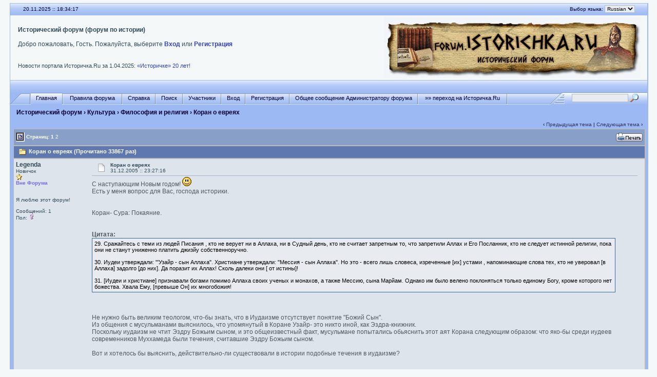

--- FILE ---
content_type: text/html; charset=windows-1251
request_url: http://forum.istorichka.ru/cgi-bin/yabb2/YaBB.pl?num=1136057237
body_size: 22865
content:
<!DOCTYPE html PUBLIC "-//W3C//DTD XHTML 1.0 Transitional//EN" "http://www.w3.org/TR/xhtml1/DTD/xhtml1-transitional.dtd">
<html xmlns="http://www.w3.org/1999/xhtml" xml:lang="en" lang="en">
<head>
<title>Исторический форум - Коран о евреях</title>
<meta http-equiv="Content-Type" content="text/html; charset=windows-1251" />
<meta name="keywords" content="исторический форум, культура, Россия" />
<meta name="description" content="Исторический форум. Обсуждения различных аспектов культуры и исторической науки" />
<link rel="stylesheet" href="/yabbfiles/Templates/Forum/default.css" type="text/css" />

<script type="text/javascript" src="/js/jquery-1.12.4.min.js"></script>
<script language="JavaScript1.2" type="text/javascript" src="/yabbfiles/YaBB.js"></script>
<script language="JavaScript1.2" type="text/javascript"><!--
if ((navigator.appVersion.substring(0,1) == "5" && navigator.userAgent.indexOf('Gecko') != -1) || navigator.userAgent.search(/Opera/) != -1) {
document.write('<meta http-equiv="pragma" CONTENT="no-cache" />');
}

		var addfavlang = 'Добавить Закладки';
		var remfavlang = 'Удалить Закладки';
		var remnotelang = 'Удалить Напоминания';
		var addnotelang = 'Добавить Напоминания';
		var markfinishedlang = 'Выполнено';

var OurTime = 1763663651000;
var YaBBTime = new Date();
var TimeDif = YaBBTime.getTime() - (YaBBTime.getTimezoneOffset() * 60000) - OurTime - 1000; // - 1000 compromise to transmission time
jumptologin = 1;
// --></script>
</head>
<body>
<!--12fcf740d5ef8d3f43059cac3f7bc42e-->

<!-- Yandex.Metrika -->
<script type="text/javascript">(function (d, w, c) { (w[c] = w[c] || []).push(function() { try { w.yaCounter11048194 = new Ya.Metrika({id:11048194, webvisor:true, clickmap:true, trackLinks:true, accurateTrackBounce:true}); } catch(e) { } }); var n = d.getElementsByTagName("script")[0], s = d.createElement("script"), f = function () { n.parentNode.insertBefore(s, n); }; s.type = "text/javascript"; s.async = true; s.src = (d.location.protocol == "https:" ? "https:" : "http:") + "//mc.yandex.ru/metrika/watch.js"; if (w.opera == "[object Opera]") { d.addEventListener("DOMContentLoaded", f, false); } else { f(); } })(document, window, "yandex_metrika_callbacks");</script><noscript><div><img src="//mc.yandex.ru/watch/11048194" style="position:absolute; left:-9999px;" alt="" /></div></noscript>
<!-- /Yandex.Metrika -->

<!-- CNStats begin -->
<script type="text/javascript">
cnsd=document;cnst=escape(cnsd.title);
cnst=cnst.replace(/\+/g,'%2B');cnsa=navigator.appName;
cnsn=(cnsa.substring(0,2)=='Mi')?0:1;cnss=screen;cnspx=(cnsn==0)?cnss.colorDepth:cnss.pixelDepth;
document.write('<img src="http://www.istorichka.ru/cnstats/cnt-gif1x1.php?e='+cnss.width+'.'+cnss.height+'&amp;d='+cnspx+'&amp;r='+escape(cnsd.referrer)+'&amp;p='+escape(cnsd.location)+'&amp;t='+cnst+'" width="1" height="1" border="0">');
</script>
<noscript><img src="http://www.istorichka.ru/cnstats/cnt-gif1x1.php?468&amp;c=0" width="1" height="1" border="0" alt=""></noscript>
<!-- CNStats end -->

<!-- SearchPartner was here -->

<div id="ImageAlert" style="visibility:hidden; position:fixed; background-color:#AAAAAA; width:200px; top:30%; left:41%">
    <div id="ImageAlertText" style="background-color:#EEEEEE; text-align:center; padding: 3px; margin:1px;"> </div>
    <div id="ImageAlertPic" style="background-color:#FFFFFF; text-align:center; margin:1px;"> </div>
</div>

<a name="pagetop"></a>
<div id="maincontainer">
<div id="container">
<table width="100%" cellpadding="0" cellspacing="0" border="0" class="menutop">
    <tr>
        <td class="small" align="left" valign="middle" width="2%" height="23">&nbsp;</td>
        <td class="small" align="left" valign="middle" width="48%" height="23"><div id="yabbclock">&nbsp;<script language="javascript" type="text/javascript">
<!--
WriteClock('yabbclock','20.11.2025 :: ','');
//-->
</script></div></td>
        <td class="small" align="right" valign="middle" width="48%" height="23"><noindex>Выбор языка: <form action="http://forum.istorichka.ru/cgi-bin/yabb2/YaBB.pl?action=guestlang" method="post" name="sellanguage">
			<select name="guestlang" onchange="submit();">
			<option value="English">English</option><option value="Russian" selected="selected">Russian</option>
			</select>
			<noscript><input type="submit" value="Вперед" class="button" /></noscript>
			<input type="hidden" name="formsession" value="FBC2C1DDC3DBC4D6C2D9DBDA13C7DDC3C0DF7446564047330" /></form></noindex></td>
        <td class="small" align="left" valign="middle" width="2%" height="23">&nbsp;</td>
    </tr>
</table>
<table class="windowbg2" width="100%" cellpadding="3" cellspacing="0" border="0">
    <tr>
        <td align="left" valign="top" width="1%">&nbsp;</td>
        <td align="left" valign="middle" class="welcome">
            <b>Исторический форум (форум по истории)</b>
            <noindex>
            <br /><br />
            Добро пожаловать, Гость. Пожалуйста, выберите <a href="http://forum.istorichka.ru/cgi-bin/yabb2/YaBB.pl?action=login">Вход</a> или <a href="http://forum.istorichka.ru/cgi-bin/yabb2/YaBB.pl?action=register">Регистрация</a> <br />
            
            <br />
            <span id="fscroller">&nbsp;</span>
            <div>
                <div style="float: left;">
                    <script type="text/javascript" src="http://www.istorichka.ru/news.js"></script>
                </div>
                <div style="float: right;">
                    <script type="text/javascript"><!-- VK.Share.button --></script>
                </div>
            </div>
            </noindex>
        </td>
        <td align="center" valign="middle" width="520">
            <a href="/"><img src="/yabbfiles/Templates/Forum/default/logo.jpg" alt="Исторический форум" border="0" /></a>
        </td>
    </tr>
</table>

<table width="100%" cellpadding="0" cellspacing="0" border="0">
    <tr>
        <td class="menutop" height="22" align="left">&nbsp;</td>
    </tr>
</table>

<table width="100%" cellpadding="0" cellspacing="0" border="0">
    <tr>
        <td class="tabmenuleft" width="40">&nbsp;</td>
        <td class="tabmenu"><noindex><span class="selected"><a href="http://forum.istorichka.ru/cgi-bin/yabb2/YaBB.pl" title = "Главная" style="padding: 3px 0 4px 0;"><img src="/yabbfiles/Templates/Forum/default/tabfill.gif" border="0" alt="" style="vertical-align: middle;" />Главная<img src="/yabbfiles/Templates/Forum/default/tabfill.gif" border="0" alt="" style="vertical-align: middle;" /></a></span><img src="/yabbfiles/Templates/Forum/default/tabsep211.png" border="0" alt="" style="float: left; vertical-align: middle;" /><span ><a href="/pub/rules.htm" target="_blank" title = "Правила форума" style="padding: 3px 0 4px 0;"><img src="/yabbfiles/Templates/Forum/default/tabfill.gif" border="0" alt="" style="vertical-align: middle;" /> Правила форума <img src="/yabbfiles/Templates/Forum/default/tabfill.gif" border="0" alt="" style="vertical-align: middle;" /></a></span><img src="/yabbfiles/Templates/Forum/default/tabsep211.png" border="0" alt="" style="float: left; vertical-align: middle;" /><span ><a href="http://forum.istorichka.ru/cgi-bin/yabb2/YaBB.pl?action=help" title = "Справка" style="padding: 3px 0 4px 0; cursor:help;"><img src="/yabbfiles/Templates/Forum/default/tabfill.gif" border="0" alt="" style="vertical-align: middle;" />Справка<img src="/yabbfiles/Templates/Forum/default/tabfill.gif" border="0" alt="" style="vertical-align: middle;" /></a></span><img src="/yabbfiles/Templates/Forum/default/tabsep211.png" border="0" alt="" style="float: left; vertical-align: middle;" /><span ><a href="http://forum.istorichka.ru/cgi-bin/yabb2/YaBB.pl?action=search" title = "Поиск" style="padding: 3px 0 4px 0;"><img src="/yabbfiles/Templates/Forum/default/tabfill.gif" border="0" alt="" style="vertical-align: middle;" />Поиск<img src="/yabbfiles/Templates/Forum/default/tabfill.gif" border="0" alt="" style="vertical-align: middle;" /></a></span><img src="/yabbfiles/Templates/Forum/default/tabsep211.png" border="0" alt="" style="float: left; vertical-align: middle;" /><span ><a href="http://forum.istorichka.ru/cgi-bin/yabb2/YaBB.pl?action=ml" title = "Участники" style="padding: 3px 0 4px 0;"><img src="/yabbfiles/Templates/Forum/default/tabfill.gif" border="0" alt="" style="vertical-align: middle;" />Участники<img src="/yabbfiles/Templates/Forum/default/tabfill.gif" border="0" alt="" style="vertical-align: middle;" /></a></span><img src="/yabbfiles/Templates/Forum/default/tabsep211.png" border="0" alt="" style="float: left; vertical-align: middle;" /><span ><a href="http://forum.istorichka.ru/cgi-bin/yabb2/YaBB.pl?action=login;sesredir=num~1136057237" title = "Вход" style="padding: 3px 0 4px 0;"><img src="/yabbfiles/Templates/Forum/default/tabfill.gif" border="0" alt="" style="vertical-align: middle;" />Вход<img src="/yabbfiles/Templates/Forum/default/tabfill.gif" border="0" alt="" style="vertical-align: middle;" /></a></span><img src="/yabbfiles/Templates/Forum/default/tabsep211.png" border="0" alt="" style="float: left; vertical-align: middle;" /><span ><a href="http://forum.istorichka.ru/cgi-bin/yabb2/YaBB.pl?action=register" title = "Регистрация" style="padding: 3px 0 4px 0;"><img src="/yabbfiles/Templates/Forum/default/tabfill.gif" border="0" alt="" style="vertical-align: middle;" />Регистрация<img src="/yabbfiles/Templates/Forum/default/tabfill.gif" border="0" alt="" style="vertical-align: middle;" /></a></span><img src="/yabbfiles/Templates/Forum/default/tabsep211.png" border="0" alt="" style="float: left; vertical-align: middle;" /><span ><a href="http://forum.istorichka.ru/cgi-bin/yabb2/YaBB.pl?action=guestpm" title = "Общее сообщение Администратору форума" style="padding: 3px 0 4px 0;"><img src="/yabbfiles/Templates/Forum/default/tabfill.gif" border="0" alt="" style="vertical-align: middle;" />Общее сообщение Администратору форума<img src="/yabbfiles/Templates/Forum/default/tabfill.gif" border="0" alt="" style="vertical-align: middle;" /></a></span><img src="/yabbfiles/Templates/Forum/default/tabsep211.png" border="0" alt="" style="float: left; vertical-align: middle;" /><span ><a href="http://www.istorichka.ru" title = "»» переход на Историчка.Ru" style="padding: 3px 0 4px 0;"><img src="/yabbfiles/Templates/Forum/default/tabfill.gif" border="0" alt="" style="vertical-align: middle;" /> »» переход на Историчка.Ru <img src="/yabbfiles/Templates/Forum/default/tabfill.gif" border="0" alt="" style="vertical-align: middle;" /></a></span><img src="/yabbfiles/Templates/Forum/default/tabsep211.png" border="0" alt="" style="float: left; vertical-align: middle;" /></noindex></td>
        <td class="tabmenu" valign="top"><noindex>&nbsp;</noindex></td>
        <td class="tabmenu" width="40" valign="top"><div style="float: left; width: 40px; height: 18px; text-align: center; padding-top: 6px; display: inline;"></div></td>
        <td class="tabmenuright" width="45">&nbsp;</td>
        <td class="rightbox" width="160" valign="top"><div style="float: left; width: 160px; height: 21px; text-align: center; padding-top: 3px; display: inline;">
		<script language="JavaScript1.2" src="/yabbfiles/ubbc.js" type="text/javascript"></script>
		<form action="http://forum.istorichka.ru/cgi-bin/yabb2/YaBB.pl?action=search2" method="post">
		<input type="hidden" name="searchtype" value="allwords" />
		<input type="hidden" name="userkind" value="any" />
		<input type="hidden" name="subfield" value="on" />
		<input type="hidden" name="msgfield" value="on" />
		<input type="hidden" name="age" value="31" />
		<input type="hidden" name="numberreturned" value="100" />
		<input type="hidden" name="oneperthread" value="1" />
		<input type="hidden" name="searchboards" value="!all" />
		<input type="text" name="search" size="16" style="font-size: 11px; vertical-align: middle;" />
		<input type="image" src="/yabbfiles/Templates/Forum/default/search.gif" style="border: 0; background-color: transparent; margin-right: 5px; vertical-align: middle;" />
		<input type="hidden" name="formsession" value="FBC2C1DDC3DBC4D6C2D9DBDA13C7DDC3C0DF7446564047330" /></form>
		</div></td>
    </tr>
</table>


<table width="100%" cellpadding="0" cellspacing="0" border="0" class="my-path-navigator">
    <tr>
        <td class="nav" height="30" width="1%" align="left">&nbsp;</td>
        <td class="nav" height="30" align="left"><a href="http://forum.istorichka.ru/cgi-bin/yabb2/YaBB.pl" class="nav">Исторический форум</a> &rsaquo; <a href="http://forum.istorichka.ru/cgi-bin/yabb2/YaBB.pl?catselect=3" class="nav">Культура</a> &rsaquo; <a href="http://forum.istorichka.ru/cgi-bin/yabb2/YaBB.pl?board=philosophy" class="nav">Философия и религия</a> &rsaquo; Коран о евреях</td>
    </tr>
</table>

<div style="width: 99%; margin-left: auto; margin-right: auto; text-align: left;">
	<script language="JavaScript1.2" src="/yabbfiles/ajax.js" type="text/javascript"></script>
	<script language="JavaScript1.2" src="/yabbfiles/ubbc.js" type="text/javascript"></script>
	
	

<!-- Navigation Bar start -->

<div class="navbarcontainer">
<table width="100%" border="0">
<tr>
	<td align="left">
	<div class="small">
		
	</div>
	</td>
	<td valign="bottom" align="right">
	<span class="small">
		&lsaquo; <a href="http://forum.istorichka.ru/cgi-bin/yabb2/YaBB.pl?num=1275741250">Предыдущая тема</a> | <a href="http://forum.istorichka.ru/cgi-bin/yabb2/YaBB.pl?num=1360823967">Следующая тема</a> &rsaquo;
	</span>
	</td>
</tr>
</table>
</div>

<!-- Navigation Bar end -->


<!-- Poll start -->



<!-- Poll end -->


<!-- Threads Button Bar start -->

<div class="displaycontainer">
<table cellpadding="4" cellspacing="0" border="0" width="100%" align="center">
<tr>
	<td class="catbg" valign="middle" align="left">
	<div style="float: left; text-align: left;">
		<span class="small" style="float: left; height: 21px; margin: 0px; margin-top: 2px;"><img src="/yabbfiles/Templates/Forum/default/index_togl.gif" border="0" alt="" style="vertical-align: middle;" /> Страниц: <b>1</b>&nbsp;<a href="http://forum.istorichka.ru/cgi-bin/yabb2/YaBB.pl?num=1136057237/20" style="font-weight: normal;">2</a>&nbsp;</span>
	</div>
	<div style="float: right; text-align: right;">
		
	<a href="http://forum.istorichka.ru/cgi-bin/yabb2/YaBB.pl?action=print;num=1136057237" target="_blank"><img src="/yabbfiles/Buttons/Russian/print.png" alt="Печать" title="Печать" border="0" /></a>

	</div>
	</td>
</tr>
</table>
</div>

<!-- Threads Button Bar end -->


<!-- Threads Title Bar start -->

<div class="displaycontainer">
<table cellpadding="4" cellspacing="0" border="0" width="100%" align="center">

<tr>
	<td class="titlebg" valign="middle" align="left">
		<a name="top"><img src="/yabbfiles/Templates/Forum/default/thread.gif" style="vertical-align: middle;" alt="" /></a> Коран о евреях (Прочитано 33867 раз)
	</td>
</tr>
</table>
</div>

<!-- Threads Title Bar end -->


<!-- Threads block start, should be left as is -->

	<form name="multidel" action="http://forum.istorichka.ru/cgi-bin/yabb2/YaBB.pl?board=philosophy;action=multidel;thread=1136057237/0" method="post" style="display: inline">
	
<div class="displaycontainer">
<table cellpadding="4" cellspacing="0" border="0" width="100%" class="bordercolor" align="center" style="table-layout: fixed;">
<tr>
	<td align="left" class="windowbg" valign="top" width="140">
		<a name="0"></a>
		<b>Legenda</b>
		<div class="small">
		Новичок<br />
		<img src="/yabbfiles/Templates/Forum/default/stargold.gif" border="0" alt="*" /><br />
		<span class="useroffline">Вне Форума</span><br /><br />
		<img src="http://img479.imageshack.us/img479/4434/0503hx.gif" name="avatar_img_resize_1" alt="" border="0" style="display:none" /><br />
		Я люблю этот форум!<br /><br />
		Сообщений: 1<br />
		
		Пол: <img src="/yabbfiles/Templates/Forum/default/female.gif" border="0" alt="female" title="female" /><br />
		
		
		</div>
	</td>
	<td class="windowbg" align="left" valign="top">
		<div style="float: left; width: 99%; padding-top: 2px; padding-bottom: 4px; margin-bottom: 2px;" class="dividerbot">
		<span class="small" style="float: left; width: 3%; text-align: center; padding: 2px;"><a href="http://forum.istorichka.ru/cgi-bin/yabb2/YaBB.pl?num=1136057237/0#0"><img src="/yabbfiles/Templates/Forum/default/xx.gif" alt="" border="0" style="vertical-align: middle;" /></a></span>
		<span class="small" style="float: left; width: 46%; vertical-align: middle;">
			<b>Коран о евреях</b><br />
			<span class="small"><b></b>31.12.2005 :: 23:27:16</span>
		</span>
		<span class="small" style="float: left; text-align: right; width: 50%;">
			
	&nbsp;<input type="checkbox" class="windowbg" style="border: 0px; visibility: hidden; display: none;" name="del0" value="0" />

		</span>
		</div>
		<div class="message" style="float: left; width: 99%; overflow: auto;">
			С наступающим Новым годом! <img src="/yabbfiles/Templates/Forum/default/smiley.gif" border="0" alt="Смайл" title="Смайл" /><br />Есть у меня вопрос для Вас, господа историки. <br /><br /><br />Коран- Сура: Покаяние. <br /><br /><br /> <b>Цитата:</b><br><div class="quote" style="width: 95%; overflow: auto;">29. Сражайтесь с теми из людей Писания , кто не верует ни в Аллаха, ни в Судный день, кто не считает запретным то, что запретили Аллах и Его Посланник, кто не следует истинной религии, пока они не станут униженно платить джизйу собственноручно. <br /><br />30. Иудеи утверждали: &quot;'Узайр - сын Аллаха&quot;. Христиане утверждали: &quot;Мессия - сын Аллаха&quot;. Но это - всего лишь словеса, изреченные [их] устами , напоминающие слова тех, кто не уверовал [в Аллаха] задолго [до них]. Да поразит их Аллах! Сколь далеки они [ от истины]! <br /><br />31. [Иудеи и христиане] признавали богами помимо Аллаха своих ученых и монахов, а также Мессию, сына Марйам. Однако им было велено поклоняться только единому Богу, кроме которого нет божества. Хвала Ему, [превыше Он] их многобожия! </div><br /><br /><br />Не нужно быть великим теологом, что-бы знать, что в Иудаизме отсутствует понятие &quot;Божий Сын&quot;. <br />Из общения с мусульманами выяснилось, что упомянутый в Коране Узайр- это никто иной, как Эздра-книжник. <br />Поскольку иудаизм не чтит Эздру Божьим сыном, и это общеизвестный факт, мусульмане попытались обьяснить этот аят Корана следующим образом: что яко-бы среди иудеев современников Муххамеда были течения, считавшие Эздру Божьим сыном. <br /><br />Вот и хотелось бы выяснить, действительно-ли существовали в истории подобные течения в иудаизме? <br /><br />
		</div>
	</td>
</tr>
<tr>
	<td class="windowbg" valign="bottom">
		<a href="#top">Наверх</a>
	</td>
	<td class="windowbg" align="left" valign="bottom">
		<div class="small" style="float: left; width: 99%; text-align: right;">
			&#171; <i>Последняя редакция: 06.10.2008 :: 14:37:10 от Антон К.</i> &#187; &nbsp;
		</div>
		<div class="small" style="float: left; width: 99%; text-align: left;">
			
		</div>
        <noindex>
		<div class="small" style="float: left; width: 99%; text-align: left;">
			
		</div>
        </noindex>
		<div style="float: left; width: 99%; padding-top: 5px; margin-top: 5px;" class="dividertop">
		<div class="small" style="float: left; width: 74%;">
			
	
 &nbsp;
		</div>
		<div class="small" style="float: left; text-align: right; width: 25%;">
			<span class="small"><img src="/yabbfiles/Templates/Forum/default/ip.gif" alt="" border="0" style="vertical-align: middle;" /> IP записан<br /><a href="http://forum.istorichka.ru/perma/2005/12/31/philosophy/1136057237">Постоянная ссылка для этой темы</a> &nbsp;</span>
		</div>
		</div>
	</td>
</tr>
</table>
</div>

<div class="displaycontainer">
<table cellpadding="4" cellspacing="0" border="0" width="100%" class="bordercolor" align="center" style="table-layout: fixed;">
<tr>
	<td align="left" class="windowbg2" valign="top" width="140">
		<a name="1"></a>
		<span style="color: red;"><b>Антон К.</b></span>
		<div class="small">
		<b>Администратор</b><br />
		<img src="/yabbfiles/Templates/Forum/default/staradmin.gif" border="0" alt="*" /><img src="/yabbfiles/Templates/Forum/default/staradmin.gif" border="0" alt="*" /><img src="/yabbfiles/Templates/Forum/default/staradmin.gif" border="0" alt="*" /><img src="/yabbfiles/Templates/Forum/default/staradmin.gif" border="0" alt="*" /><img src="/yabbfiles/Templates/Forum/default/staradmin.gif" border="0" alt="*" /><br />
		<span class="useroffline">Вне Форума</span><br /><br />
		<img src="http://forum.istorichka.ru/pub/tea.gif" name="avatar_img_resize_2" alt="" border="0" style="display:none" /><br />
		Выпейте чаю!<br /><br />
		Сообщений: 2367<br />
		Россия<br />
		Пол: <img src="/yabbfiles/Templates/Forum/default/male.gif" border="0" alt="male" title="male" /><br />
		
		
		</div>
	</td>
	<td class="windowbg2" align="left" valign="top">
		<div style="float: left; width: 99%; padding-top: 2px; padding-bottom: 4px; margin-bottom: 2px;" class="dividerbot">
		<span class="small" style="float: left; width: 3%; text-align: center; padding: 2px;"><a href="http://forum.istorichka.ru/cgi-bin/yabb2/YaBB.pl?num=1136057237/1#1"><img src="/yabbfiles/Templates/Forum/default/xx.gif" alt="" border="0" style="vertical-align: middle;" /></a></span>
		<span class="small" style="float: left; width: 46%; vertical-align: middle;">
			<b>Re: Коран о евреях.</b><br />
			<span class="small"><b>Ответ #1 - </b>01.01.2006 :: 11:56:19</span>
		</span>
		<span class="small" style="float: left; text-align: right; width: 50%;">
			
	&nbsp;<input type="checkbox" class="windowbg2" style="border: 0px; visibility: hidden; display: none;" name="del1" value="1" />

		</span>
		</div>
		<div class="message" style="float: left; width: 99%; overflow: auto;">
			Помните, у Горького (в &quot;Детстве&quot;, кажется) описывался разговор между двумя скупщиками картин такого рода, что, мол, Иисус - сын Божий, но не Бог, и, следовательно, деву Марию неверно называть Богородицей, - она Христородица.<br /><br />Естественно, по причине неоднозначности и субъективности современных религий (хотя политеистические учения вряд ли были менее субъективны и неоднозначны) - ведь религия основывается на мало чем подкрепленной вере большого количества людей - и огромного количества их преверженцев, существует стремящееся к бесконечности число их толкований.<br /><br />Так что, на мой взгляд, описанное Вами с огромной вероятностью могло придти на ум не одному человеку, который еще и поделился мыслью с не одним знакомым. Вопрос в другом - когда же наступает ситуация, что некоторое религиозное инакомыслие группы людей становится новым <b>течением в религии</b>? 
		</div>
	</td>
</tr>
<tr>
	<td class="windowbg2" valign="bottom">
		<a href="#top">Наверх</a>
	</td>
	<td class="windowbg2" align="left" valign="bottom">
		<div class="small" style="float: left; width: 99%; text-align: right;">
			 &nbsp;
		</div>
		<div class="small" style="float: left; width: 99%; text-align: left;">
			
		</div>
        <noindex>
		<div class="small" style="float: left; width: 99%; text-align: left;">
			<hr width="100%" size="1" class="hr" style="margin: 0; margin-top: 5px; margin-bottom: 5px; padding: 0;" /><div style="float: left; font-size: 10px; font-family: verdana, sans-serif; overflow: auto; max-height: 200px; width: 99%;"><a href="http://forum.istorichka.ru/pub/rules.htm" target="_blank">Правила форума</a> &#124; <a href="http://forum.istorichka.ru/cgi-bin/yabb2/YaBB.pl?num=1258794669" target="_blank">Концепция форума</a> &#124; <a href="ftp://istorichka.ru/" target="_blank">FTP-server &laquo;Историчка&raquo;</a></div>
		</div>
        </noindex>
		<div style="float: left; width: 99%; padding-top: 5px; margin-top: 5px;" class="dividertop">
		<div class="small" style="float: left; width: 74%;">
			
	
 &nbsp;
		</div>
		<div class="small" style="float: left; text-align: right; width: 25%;">
			<span class="small"><img src="/yabbfiles/Templates/Forum/default/ip.gif" alt="" border="0" style="vertical-align: middle;" /> IP записан<br /><a href="http://forum.istorichka.ru/perma/2005/12/31/philosophy/1136057237">Постоянная ссылка для этой темы</a> &nbsp;</span>
		</div>
		</div>
	</td>
</tr>
</table>
</div>

<div class="displaycontainer">
<table cellpadding="4" cellspacing="0" border="0" width="100%" class="bordercolor" align="center" style="table-layout: fixed;">
<tr>
	<td align="left" class="windowbg" valign="top" width="140">
		<a name="2"></a>
		<b>Абдуллагь Къурушви</b>
		<div class="small">
		Продвигающийся<br />
		<img src="/yabbfiles/Templates/Forum/default/stargold.gif" border="0" alt="*" /><img src="/yabbfiles/Templates/Forum/default/stargold.gif" border="0" alt="*" /><br />
		<span class="useroffline">Вне Форума</span><br /><br />
		<img src="/yabbfiles/avatars/blank.gif" name="avatar_img_resize_3" alt="" border="0" style="display:none" /><br />
		<br />
		Сообщений: 24<br />
		
		
		
		
		</div>
	</td>
	<td class="windowbg" align="left" valign="top">
		<div style="float: left; width: 99%; padding-top: 2px; padding-bottom: 4px; margin-bottom: 2px;" class="dividerbot">
		<span class="small" style="float: left; width: 3%; text-align: center; padding: 2px;"><a href="http://forum.istorichka.ru/cgi-bin/yabb2/YaBB.pl?num=1136057237/2#2"><img src="/yabbfiles/Templates/Forum/default/xx.gif" alt="" border="0" style="vertical-align: middle;" /></a></span>
		<span class="small" style="float: left; width: 46%; vertical-align: middle;">
			<b>Re: Коран о евреях</b><br />
			<span class="small"><b>Ответ #2 - </b>11.03.2009 :: 19:19:40</span>
		</span>
		<span class="small" style="float: left; text-align: right; width: 50%;">
			
	&nbsp;<input type="checkbox" class="windowbg" style="border: 0px; visibility: hidden; display: none;" name="del2" value="2" />

		</span>
		</div>
		<div class="message" style="float: left; width: 99%; overflow: auto;">
			Коран и Библия о «сыновстве Богу». Ездра и Иисус<br /><br /><br />Вопрос иудея: В Коране иудеям приписывается то, чего никогда у иудеев не было, мы всегда поклонялись только единственному Богу, и никакого обожествления Эзры (в русском чтении — Ездры, в арабском — Узайра), как у христиан Иисуса Христа, у нас не было. Как в Коран попала такая нелепая ошибка? <br /><br />Ответ мусульман: <br /><br />«И сказали иудеи: “Узайр — сын Аллаха”. И сказали христиане: “Христос — сын Аллаха”. Эти слова в их устах похожи на слова тех, которые не веровали раньше. Пусть поразит их Аллах! До чего они отвращены!» (Коран, 9:30).<br /><br />Этот аят часто подвергается критике со стороны иудеев. Эзра (мир ему) был пророком и реформатором веры. Он сыграл большую роль в истории Израиля после возвращения евреев из вавилонского плена. В связи с этим, согласно Корану, какая-то часть евреев преувеличила роль Эзры и не просто называла его «сыном» Бога, но и вкладывала в это название значение, выходящее за рамки монотеизма. <br /><br />Однако Коран нигде не говорит о том, что это было принято всеми иудеями, речь идет лишь о некоторой их части. Ведь и после Эзры Аллах посылал еще ряд пророков к иудеям, а пророки и их последователи не могли впадать в такое заблуждение!<br /><br />Укор Аллаха также не мог быть направлен на сам по себе термин «сын Божий», поскольку им пользовались многие Его пророки, и вся лексика иудейского Писания (Танаха, «Ветхого Завета») пронизана уподоблением иудеев «сынам Бога», а Самого Бога — их «Отцу Небесному». Таким образом, в этом термине у них не было смешения человеческой природы с Божественной, как и не было придания «сыновьям» Бога качеств могущественных существ, как бы независимых от Бога. <br /><br />Чтобы понять, что «сыновство Богу» осуждается Кораном, необходимо узнать, что имели в виду «неверные раньше», т.е. обратиться к истории этого термина у язычников и в священных писаниях. Сравнение показывает нам четкое разделение понимания термина «сын Божий» на два разных, противоположных значения: <br /><br />а) буквальное, в котором «сын» рассматривается как рожденное во времени и пространстве могущественное существо, действующее самостоятельно, по сути — как второй бог, подобный богочеловеку, рожденному Зевсом-олимпийцем от земной девушки Данаи; <br /><br />б) переносное, условное, в котором речь идет об отношениях подчинения человека Богу в символах патриархального общества, когда отец, патриарх рода, имел безусловную власть над всеми его членами и мог казнить собственного сына за непослушание. Но по любви к нему мог и простить, если тот раскаивался. Эта норма ярко воспроизведена в Торе: «Если у кого будет сын буйный и непокорный, неповинующийся голосу отца своего и голосу матери своей, и они наказывали его, но он не слушает их, — то отец его и мать его пусть возьмут его и приведут его к старейшинам города своего и к воротам своего местопребывания и скажут старейшинам города своего: “Сей сын наш буен и непокорен, не слушает слов наших, мот и пьяница”; тогда все жители города его пусть побьют его камнями до смерти; и так истреби зло из среды себя» (Втор. 21:18—21). <br /><br />Очевидно, что такое восприятие отношений отца и сына далеко от современного либерализма и вполне соответствует отношениям «господин — раб» с одним лишь исключением: господин заботится о своем рабе, как о сыне, давая ему все, что нужно для правильного выбора в жизни, ведущего в Рай. Таким образом, «сын Божий» в библейском контексте — это образ не теплой семейственности в нарушение закона и правды, а образ сурового послушания, без которого нет никакого прощения и никакой перспективы в обеих жизнях. Собственно, и «раб Божий» — такая же условность, ведь Всемогущий и Самодостаточный не нуждается в земных рабах! <br /><br />Буквального понимания словосочетания «сын Божий», отождествления человеческой тварной природы с божественной природой Творца в иудейском Писании нет, однако определенные уклонения к мифологиям древних народов в истории народа были. Вот что пишут на эту тему сами же иудейские ученые в их диалоге с христианами:<br /><br />«В еврейских Писаниях встречаются указания на неких мифологических “сынов божьих”. Эти указания являются отзвуком преданий о гигантах, об ангельских созданиях, сошедших на землю, об удивительных людях необыкновенной силы. Многие тексты вплетают в эти мифологические темы идею божественного двора на небесах, собрание ангелов перед Богом. Традиционные еврейские толкования интерпретировали ряд этих указаний как возвышение описания человеческого достоинства или истинных почитателей Бога. Так, Псалом 81 с его описанием небесного двора (“Бог стал в сонме богов”) толковался как описание не богов, а человеческих судей. Позже иудейская чуткость к идее уникальности Бога восстала против прежней мифологии и ангелологии, окружавшей Бога другими божественными существами.<br /><br />Характерное употребление титула “сын Божий” встречается в царских псалмах. Израильский царь воспринял традицию, общую для всего Ближнего Востока, — называться приемным сыном Божества… Идея монархии как божественного усыновления имеет два значения. С одной стороны, она подразумевает особую милость, которую божество оказывает царю и его народу. Все они находятся под его божественным покровительством... <br /><br />Однако в то же время усыновление означает особые обязанности царя перед Богом. Царь должен ответственно служить народу, быть усердным служителем божественных установлений и послушным сыном небесного Отца. Бог как Отец требует доброхотного подчинения. Обращение к Богу как к Отцу влечет за собой осознание божественной родительской власти… Усыновление царя Богу — это, если можно так сказать, великая хартия древнего Израиля» (цитируется по словарю-справочнику «Иудейско-христианский диалог» под редакцией Леона Кленицкого и Джеффри Вайгодера). <br /><br />Любопытно признание иудейских ученых в том, что термин «сын Божий» в ранних книгах иудейского Писания является заимствованием из древних восточных религий, т.е. из язычества. Однако важно, что иудеи, вернувшиеся в Палестину, стали толковать термин «сын Божий» все-таки в русле монотеизма, придав ему переносное, аллегорическое значение и распространив на все человечество:<br /><br />«Раввинистические мыслители расширяют понятие Божьих сынов на все человечество. Когда Бог увидел, как египтяне тонут в Красном море, Он остановил ангельские хвалебные песнопения, сказав: “Сыны мои умирают” (Вавилонский Талмуд, Мегилла 10б). В качестве детей Адама все человечество достойно получить божественное усыновление. В то время как рабби Акива ограничивал усыновление только евреями, другие мыслители, такие как Бен Аззай, распространяли его на всех людей». <br /><br />Таким образом, можно сделать следующий вывод: «сын Бога», «чадо Бога» — это идиома древнего еврейского языка, так же как и «рука Бога» (= сила, действие Бога), имеющая переносный смысл «сыновнего послушания людей (и ангелов) Богу при суровом, но справедливом отцовском покровительстве им Самого Бога».<br /><br />Библия использует словосочетания «дети Бога», или «сыновья Бога», или «дочери Бога» в значении «сотворенные Небесным Отцом», которое в разных ситуациях и в разных книгах подразделяется на следующие уточняющие значения. «Сынами Бога» во всей Библии называются:<br /><br />1. Ангелы (Иов, 1:6). <br /><br />2. Все сотворенные Богом люди, включая и грешников (Пс. 81:6-7). <br /><br />3. Все евреи от рождения, «Израиль» в собирательном значении (Ос. 1:10). <br /><br />4. Все верующие, верные Богу (аналог понятию «муслим»): «Вы сыны Господа, Бога вашего» (Втор. 14:1); «Блаженны миротворцы, ибо они будут наречены сынами Божиими» (Мф. 5:9).<br /><br />В «Новом завете» многократно говорится о том, что конечная цель посланнической миссии Иисуса — сделать всех людей «сынами Бога», добиться всеобщего «усыновления Богу». Так, в молитве Иисус (мир с ним) обращается к Богу как к Отцу всех верующих: «Отче наш»! Или: «Да будете сынами Отца вашего Небесного» (Мф. 5:45-48). <br /><br />Таким образом, наименование в «Новом завете» Иисуса «сыном Божиим» не дает оснований, исходя только из текста Библии, считать Иисуса Самим Богом — ни в русле иудейской традиции, ни в контексте христианского «Нового завета». Официальный текст «Нового завета» вслед иудейскому Писанию показывает иносказательность, аллегоричность слов «рождение от Бога», их переносный смысл, обозначающий — посредством аналогии с послушанием сына отцу — послушание верующего Богу, принятие им воли Бога (то, что выражено арабским словом ислам).<br /><br />Поэтому выражение «сын Божий», относимое к Иисусу в «Новом завете», означает признание Иисусом Бога своим духовным Отцом, вверение всего себя Богу: «Не моя воля, но Твоя да будет!» (Лк. 22:42). <br /><br />Но при этом важно отметить, что на практике много верующих живет не столько по Писанию, сколько по комментариям к нему авторитетных в народе учителей и по многочисленным народным преданиям, в которых оно нередко и находит основания для отступлений от слова Аллаха. Вот что пишет о таких преданиях в иудейской среде в эпоху, когда жил Иисус Христос, известный православный ученый князь С. Д. Трубецкой:<br /><br />«Представление о том, что праотцы и Израиль были созданы до начала мира, встречается неоднократно в талмудической литературе... Отдельные праотцы представляются особенными небесными существами. Они помещаются в раю и пригашают праведных на свое лоно; подобно ангелам, им приписываются разнообразные специальные функции, а следовательно, они могут иметь и специальное значение для верующих, призывающих их имена. Вопрос о том, спасается ли человек их представительством, оправдывается ли он их заслугами, как известно, служил предметом оживленных споров: некоторые... даже полагали, что самое почитание и поминание имени праотцев может быть спасительным и обеспечивать человеку царство небесное...<br /><br />В “Послании к евреям” апостола Павла Мелхиседек определяется как не имеющий ни отца, ни матери, ни начала дней, ни конца жизни, что имеет явное отношение к преданию: Мельхиседек не имеет родословия, не имеет отца, хотя он и родился видимым образом от матери, рождение его сверхъестественно — оно есть результат бессеменного зачатия. Бог непосредственно образовал его в “ложеснах” Софанимы, и Мельхиседек родился на свет в виде трехлетнего младенца. Начало дней его неизвестно, и в раю он пребывает вовек. …Таинственный первосвященник является здесь сверхъестественным существом небесного происхождения.<br /><br />Талмудическое богословие признавало спасительную искупительную силу заслуг праотцев, их страдания, самой их смерти... Естественно, что праотцы являлись носителями откровения, спасения и ведения... Подобные апокрифы усиленно распространялись в еврейских кругах и пользовались большим уважением и среди христианских писателей. <br /><br />...Праотцы останавливают на себе наше внимание как особого рода небесные люди, сходившие на землю (некоторые из них, как Илия или Енох, ожидаются вновь). Между этими людьми и ангелами исчезает граница, а в отдельных случаях они ставятся выше ангелов... <br /><br />...Другие видели в Иисусе Христе одну из таких сил, подобно тому, как современные ему иудеи видели в нем Илию, Иеремию или другого пророка, или же предвечного небесного “Человека”, “Сына Облаков”, или “Сына Человеческого”...».<br /><br />Таким образом, в народных преданиях, которыми жили и живут многие верующие, включая книжных людей, мистиков, не говоря уже о сектантах, содержится немало оснований, чтобы, вопреки слову Бога, считать Эзру каким-то особым существом. Они могли считать его одним из особо приближенных «ангелов Яхве» — «сынов Божьих», сошедших на землю в человеческом облике для спасения народа — или же «иудейских праотцев», которых наделяли свойствами выше ангелов, или же каких-то иных небесных сил, обособленных от единственного Бога, Аллаха и действующих в качестве самостоятельных субъектов — «советников-сотоварищей» Бога. <br /><br />Поскольку и первые христиане были из этой же среды и читали и слышали ту же народную литературу, то не удивительно, что подобная схема нередко переносилась и на их представления. Наиболее ярко это проявилось в различных сектах гностического толка. 
		</div>
	</td>
</tr>
<tr>
	<td class="windowbg" valign="bottom">
		<a href="#top">Наверх</a>
	</td>
	<td class="windowbg" align="left" valign="bottom">
		<div class="small" style="float: left; width: 99%; text-align: right;">
			 &nbsp;
		</div>
		<div class="small" style="float: left; width: 99%; text-align: left;">
			
		</div>
        <noindex>
		<div class="small" style="float: left; width: 99%; text-align: left;">
			
		</div>
        </noindex>
		<div style="float: left; width: 99%; padding-top: 5px; margin-top: 5px;" class="dividertop">
		<div class="small" style="float: left; width: 74%;">
			
	
 &nbsp;
		</div>
		<div class="small" style="float: left; text-align: right; width: 25%;">
			<span class="small"><img src="/yabbfiles/Templates/Forum/default/ip.gif" alt="" border="0" style="vertical-align: middle;" /> IP записан<br /><a href="http://forum.istorichka.ru/perma/2005/12/31/philosophy/1136057237">Постоянная ссылка для этой темы</a> &nbsp;</span>
		</div>
		</div>
	</td>
</tr>
</table>
</div>

<div class="displaycontainer">
<table cellpadding="4" cellspacing="0" border="0" width="100%" class="bordercolor" align="center" style="table-layout: fixed;">
<tr>
	<td align="left" class="windowbg2" valign="top" width="140">
		<a name="3"></a>
		<b>Абдуллагь Къурушви</b>
		<div class="small">
		Продвигающийся<br />
		<img src="/yabbfiles/Templates/Forum/default/stargold.gif" border="0" alt="*" /><img src="/yabbfiles/Templates/Forum/default/stargold.gif" border="0" alt="*" /><br />
		<span class="useroffline">Вне Форума</span><br /><br />
		<img src="/yabbfiles/avatars/blank.gif" name="avatar_img_resize_4" alt="" border="0" style="display:none" /><br />
		<br />
		Сообщений: 24<br />
		
		
		
		
		</div>
	</td>
	<td class="windowbg2" align="left" valign="top">
		<div style="float: left; width: 99%; padding-top: 2px; padding-bottom: 4px; margin-bottom: 2px;" class="dividerbot">
		<span class="small" style="float: left; width: 3%; text-align: center; padding: 2px;"><a href="http://forum.istorichka.ru/cgi-bin/yabb2/YaBB.pl?num=1136057237/3#3"><img src="/yabbfiles/Templates/Forum/default/xx.gif" alt="" border="0" style="vertical-align: middle;" /></a></span>
		<span class="small" style="float: left; width: 46%; vertical-align: middle;">
			<b>Re: Коран о евреях</b><br />
			<span class="small"><b>Ответ #3 - </b>11.03.2009 :: 19:20:39</span>
		</span>
		<span class="small" style="float: left; text-align: right; width: 50%;">
			
	&nbsp;<input type="checkbox" class="windowbg2" style="border: 0px; visibility: hidden; display: none;" name="del3" value="3" />

		</span>
		</div>
		<div class="message" style="float: left; width: 99%; overflow: auto;">
			Весьма способствовало распространению подобных воззрений то, что после разрушения Иерусалима в 70 году и смерти апостолов из числа евреев послания «Нового Завета» распространялись в греческом и римском пространстве, где люди не знали ни Торы, ни этимологии еврейского языка, и для них по-гречески или по-латински термин «сын божий» буквально означал «богочеловека», чудесно зачатого каким-нибудь богом от земной девы (например, Зевс наградил Данаю «сыном божьим», сойдя на нее в виде золотого дождя) и физически рожденного со сверхъестественными способностями (например, 12 спасительных подвигов Геракла). <br /><br />Так кого же конкретно и в чем обвиняет Коран, осуждая тех, кто говорит, что Узайр и Иисус — «сыны Аллаха»? Ответ на этот вопрос содержится в этом же аяте: «Эти слова в их устах похожи на слова тех, которые не веровали раньше». То есть слова в их устах похожи на представления язычников прошлых эпох о «сынах божьих» как физически рожденных от «брака» богов с земными девушками — ведь именно так и веровали раньше! <br /><br />Как замечательно четко все сказано в кораническом аяте! Из него с необходимостью следует, что, если бы эти слова не были похожи на слова многобожников прошлых эпох, а в противовес им были бы лишь житейским сравнением, фигурой речи, подчеркивающей самодостаточность Отца Небесного и зависимость от Него всех Его творений, они не впали бы в заблуждение и не заслужили бы осуждения Аллаха!<br /><br />Таким образом, Коран обвиняет в ширке только тех сектантов из числа иудеев и христиан, кто считает Узайра или Иисуса «детьми Всевышнего» буквально, т.е. младшими Богами при верховном Боге, ибо такое воззрение отрицает уникальность, всемогущество, абсолютное совершенство и абсолютную самодостаточность Творца и Господа миров, приписывая Ему в заместители, в сотоварищи этих святых людей. Последовавшие таким воззрениям люди отпали от собственной первоосновы и стали уподобляться тем, «которые не веровали раньше», т.е. язычникам эпохи невежества. Именно о таковых Коран говорит весьма нелицеприятно: «И говорят они: “Взял Милосердный Себе сына”. И этим выразили гнусность, от которой готовы расколоться небеса, разверзнуться земля, пасть прахом горы — оттого, что приписали они сына Милосердному Аллаху» (19:88-92). <br /><br />Но ортодоксальные христиане в учении о Святой Троице исповедуют одного Бога в трех лицах, а не трех богов, вторым из которых как будто является «сын». У них слово «сын» используется в абсолютно метафорическом смысле по отношению к известной природной реальности. Тем более, ортодоксальные иудеи никогда не считали Узайра «вторым богом». Поэтому те из иудеев и христиан, кто не приписывает Аллаху детей в качестве вторых «богов» по природе, являются «людьми Писания» — «ахлюль Китаб».<br /><br /> <br /><br /> <br /><br />Али Вячеслав ПОЛОСИН,<br /><br />Айдын Али-заде<br /><br /> <br /><br />Материал опубликован в газете «Медина аль-Ислам», № 17 (66), <br />26 апреля – 1 мая 2008 — с.4; №18 (67), 3–9 мая 2008, с. 5. 
		</div>
	</td>
</tr>
<tr>
	<td class="windowbg2" valign="bottom">
		<a href="#top">Наверх</a>
	</td>
	<td class="windowbg2" align="left" valign="bottom">
		<div class="small" style="float: left; width: 99%; text-align: right;">
			 &nbsp;
		</div>
		<div class="small" style="float: left; width: 99%; text-align: left;">
			
		</div>
        <noindex>
		<div class="small" style="float: left; width: 99%; text-align: left;">
			
		</div>
        </noindex>
		<div style="float: left; width: 99%; padding-top: 5px; margin-top: 5px;" class="dividertop">
		<div class="small" style="float: left; width: 74%;">
			
	
 &nbsp;
		</div>
		<div class="small" style="float: left; text-align: right; width: 25%;">
			<span class="small"><img src="/yabbfiles/Templates/Forum/default/ip.gif" alt="" border="0" style="vertical-align: middle;" /> IP записан<br /><a href="http://forum.istorichka.ru/perma/2005/12/31/philosophy/1136057237">Постоянная ссылка для этой темы</a> &nbsp;</span>
		</div>
		</div>
	</td>
</tr>
</table>
</div>

<div class="displaycontainer">
<table cellpadding="4" cellspacing="0" border="0" width="100%" class="bordercolor" align="center" style="table-layout: fixed;">
<tr>
	<td align="left" class="windowbg" valign="top" width="140">
		<a name="4"></a>
		<b>Kaduka</b>
		<div class="small">
		Профессор<br />
		<img src="/yabbfiles/Templates/Forum/default/stargold.gif" border="0" alt="*" /><img src="/yabbfiles/Templates/Forum/default/stargold.gif" border="0" alt="*" /><img src="/yabbfiles/Templates/Forum/default/stargold.gif" border="0" alt="*" /><img src="/yabbfiles/Templates/Forum/default/stargold.gif" border="0" alt="*" /><img src="/yabbfiles/Templates/Forum/default/stargold.gif" border="0" alt="*" /><br />
		<span class="useroffline">Вне Форума</span><br /><br />
		<img src="http://forum.istorichka.ru/yabbfiles/Attachments/tnbpfixuelry.jpg" name="avatar_img_resize_5" alt="" border="0" style="display:none" /><br />
		<br />
		Сообщений: 1347<br />
		
		Пол: <img src="/yabbfiles/Templates/Forum/default/female.gif" border="0" alt="female" title="female" /><br />
		
		
		</div>
	</td>
	<td class="windowbg" align="left" valign="top">
		<div style="float: left; width: 99%; padding-top: 2px; padding-bottom: 4px; margin-bottom: 2px;" class="dividerbot">
		<span class="small" style="float: left; width: 3%; text-align: center; padding: 2px;"><a href="http://forum.istorichka.ru/cgi-bin/yabb2/YaBB.pl?num=1136057237/4#4"><img src="/yabbfiles/Templates/Forum/default/xx.gif" alt="" border="0" style="vertical-align: middle;" /></a></span>
		<span class="small" style="float: left; width: 46%; vertical-align: middle;">
			<b>Re: Коран о евреях</b><br />
			<span class="small"><b>Ответ #4 - </b>11.03.2009 :: 19:36:19</span>
		</span>
		<span class="small" style="float: left; text-align: right; width: 50%;">
			
	&nbsp;<input type="checkbox" class="windowbg" style="border: 0px; visibility: hidden; display: none;" name="del4" value="4" />

		</span>
		</div>
		<div class="message" style="float: left; width: 99%; overflow: auto;">
			&nbsp; &nbsp;Простите, но толкование Корана или Библии не профиль данного форума. 
		</div>
	</td>
</tr>
<tr>
	<td class="windowbg" valign="bottom">
		<a href="#top">Наверх</a>
	</td>
	<td class="windowbg" align="left" valign="bottom">
		<div class="small" style="float: left; width: 99%; text-align: right;">
			 &nbsp;
		</div>
		<div class="small" style="float: left; width: 99%; text-align: left;">
			
		</div>
        <noindex>
		<div class="small" style="float: left; width: 99%; text-align: left;">
			<hr width="100%" size="1" class="hr" style="margin: 0; margin-top: 5px; margin-bottom: 5px; padding: 0;" /><div style="float: left; font-size: 10px; font-family: verdana, sans-serif; overflow: auto; max-height: 200px; width: 99%;">&quot;Знающий не спорит, спорящий не знает&quot;<br />Лао-цзы.</div>
		</div>
        </noindex>
		<div style="float: left; width: 99%; padding-top: 5px; margin-top: 5px;" class="dividertop">
		<div class="small" style="float: left; width: 74%;">
			
	
 &nbsp;
		</div>
		<div class="small" style="float: left; text-align: right; width: 25%;">
			<span class="small"><img src="/yabbfiles/Templates/Forum/default/ip.gif" alt="" border="0" style="vertical-align: middle;" /> IP записан<br /><a href="http://forum.istorichka.ru/perma/2005/12/31/philosophy/1136057237">Постоянная ссылка для этой темы</a> &nbsp;</span>
		</div>
		</div>
	</td>
</tr>
</table>
</div>

<div class="displaycontainer">
<table cellpadding="4" cellspacing="0" border="0" width="100%" class="bordercolor" align="center" style="table-layout: fixed;">
<tr>
	<td align="left" class="windowbg2" valign="top" width="140">
		<a name="5"></a>
		<b>Stah</b>
		<div class="small">
		Частый гость<br />
		<img src="/yabbfiles/Templates/Forum/default/stargold.gif" border="0" alt="*" /><img src="/yabbfiles/Templates/Forum/default/stargold.gif" border="0" alt="*" /><img src="/yabbfiles/Templates/Forum/default/stargold.gif" border="0" alt="*" /><br />
		<span class="useroffline">Вне Форума</span><br /><br />
		<img src="http://i043.radikal.ru/0901/33/329c1c39debb.jpg" name="avatar_img_resize_6" alt="" border="0" style="display:none" /><br />
		<br />
		Сообщений: 496<br />
		Севастополь<br />
		
		<br />
СВВМИУ<br />

		
		</div>
	</td>
	<td class="windowbg2" align="left" valign="top">
		<div style="float: left; width: 99%; padding-top: 2px; padding-bottom: 4px; margin-bottom: 2px;" class="dividerbot">
		<span class="small" style="float: left; width: 3%; text-align: center; padding: 2px;"><a href="http://forum.istorichka.ru/cgi-bin/yabb2/YaBB.pl?num=1136057237/5#5"><img src="/yabbfiles/Templates/Forum/default/xx.gif" alt="" border="0" style="vertical-align: middle;" /></a></span>
		<span class="small" style="float: left; width: 46%; vertical-align: middle;">
			<b>Re: Коран о евреях</b><br />
			<span class="small"><b>Ответ #5 - </b>11.03.2009 :: 23:09:20</span>
		</span>
		<span class="small" style="float: left; text-align: right; width: 50%;">
			
	&nbsp;<input type="checkbox" class="windowbg2" style="border: 0px; visibility: hidden; display: none;" name="del5" value="5" />

		</span>
		</div>
		<div class="message" style="float: left; width: 99%; overflow: auto;">
			Простите, если скажу ещё более грубо, по-мужски: И на хрена нам этот теологический спор? Конечно, каждый из нас в той или иной мере интересуется мировыми религиями, но спорить от том, кто был сыном бога, а кто нет - это уже запредельно, господа (и дамы). Для религиозных рабов божьих есть масса специальных сайтов, где они окончательно засирают друг дружке и так тронутые Шизой мозги. Вот туда и следует обращаться всем озабоченным истинностью своей веры. Историки - народ не религиозный, иначе им не было бы смысла искать следы древних цивилизаций, спорить о роли личности в истории, которую творит бог человеческими руками. (Иначе, какой он нах бог?) Могу только заметить, что больше всего человеческой крови пролито именно в религиозных войнах, в попытке одних придурков подчинить своей вере всех остальных. 
		</div>
	</td>
</tr>
<tr>
	<td class="windowbg2" valign="bottom">
		<a href="#top">Наверх</a>
	</td>
	<td class="windowbg2" align="left" valign="bottom">
		<div class="small" style="float: left; width: 99%; text-align: right;">
			 &nbsp;
		</div>
		<div class="small" style="float: left; width: 99%; text-align: left;">
			
		</div>
        <noindex>
		<div class="small" style="float: left; width: 99%; text-align: left;">
			
		</div>
        </noindex>
		<div style="float: left; width: 99%; padding-top: 5px; margin-top: 5px;" class="dividertop">
		<div class="small" style="float: left; width: 74%;">
			
	
 &nbsp;
		</div>
		<div class="small" style="float: left; text-align: right; width: 25%;">
			<span class="small"><img src="/yabbfiles/Templates/Forum/default/ip.gif" alt="" border="0" style="vertical-align: middle;" /> IP записан<br /><a href="http://forum.istorichka.ru/perma/2005/12/31/philosophy/1136057237">Постоянная ссылка для этой темы</a> &nbsp;</span>
		</div>
		</div>
	</td>
</tr>
</table>
</div>

<div class="displaycontainer">
<table cellpadding="4" cellspacing="0" border="0" width="100%" class="bordercolor" align="center" style="table-layout: fixed;">
<tr>
	<td align="left" class="windowbg" valign="top" width="140">
		<a name="6"></a>
		<span style="color: red;"><b>Антон К.</b></span>
		<div class="small">
		<b>Администратор</b><br />
		<img src="/yabbfiles/Templates/Forum/default/staradmin.gif" border="0" alt="*" /><img src="/yabbfiles/Templates/Forum/default/staradmin.gif" border="0" alt="*" /><img src="/yabbfiles/Templates/Forum/default/staradmin.gif" border="0" alt="*" /><img src="/yabbfiles/Templates/Forum/default/staradmin.gif" border="0" alt="*" /><img src="/yabbfiles/Templates/Forum/default/staradmin.gif" border="0" alt="*" /><br />
		<span class="useroffline">Вне Форума</span><br /><br />
		<img src="http://forum.istorichka.ru/pub/tea.gif" name="avatar_img_resize_7" alt="" border="0" style="display:none" /><br />
		Выпейте чаю!<br /><br />
		Сообщений: 2367<br />
		Россия<br />
		Пол: <img src="/yabbfiles/Templates/Forum/default/male.gif" border="0" alt="male" title="male" /><br />
		
		
		</div>
	</td>
	<td class="windowbg" align="left" valign="top">
		<div style="float: left; width: 99%; padding-top: 2px; padding-bottom: 4px; margin-bottom: 2px;" class="dividerbot">
		<span class="small" style="float: left; width: 3%; text-align: center; padding: 2px;"><a href="http://forum.istorichka.ru/cgi-bin/yabb2/YaBB.pl?num=1136057237/6#6"><img src="/yabbfiles/Templates/Forum/default/xx.gif" alt="" border="0" style="vertical-align: middle;" /></a></span>
		<span class="small" style="float: left; width: 46%; vertical-align: middle;">
			<b>Re: Коран о евреях</b><br />
			<span class="small"><b>Ответ #6 - </b>12.03.2009 :: 12:13:08</span>
		</span>
		<span class="small" style="float: left; text-align: right; width: 50%;">
			
	&nbsp;<input type="checkbox" class="windowbg" style="border: 0px; visibility: hidden; display: none;" name="del6" value="6" />

		</span>
		</div>
		<div class="message" style="float: left; width: 99%; overflow: auto;">
			<div style="display:inline; color: #FF6908;">@</div> <b>Stah</b>, Вы не вполне правы и, пожалуй, излишне категоричны. 
		</div>
	</td>
</tr>
<tr>
	<td class="windowbg" valign="bottom">
		<a href="#top">Наверх</a>
	</td>
	<td class="windowbg" align="left" valign="bottom">
		<div class="small" style="float: left; width: 99%; text-align: right;">
			 &nbsp;
		</div>
		<div class="small" style="float: left; width: 99%; text-align: left;">
			
		</div>
        <noindex>
		<div class="small" style="float: left; width: 99%; text-align: left;">
			<hr width="100%" size="1" class="hr" style="margin: 0; margin-top: 5px; margin-bottom: 5px; padding: 0;" /><div style="float: left; font-size: 10px; font-family: verdana, sans-serif; overflow: auto; max-height: 200px; width: 99%;"><a href="http://forum.istorichka.ru/pub/rules.htm" target="_blank">Правила форума</a> &#124; <a href="http://forum.istorichka.ru/cgi-bin/yabb2/YaBB.pl?num=1258794669" target="_blank">Концепция форума</a> &#124; <a href="ftp://istorichka.ru/" target="_blank">FTP-server &laquo;Историчка&raquo;</a></div>
		</div>
        </noindex>
		<div style="float: left; width: 99%; padding-top: 5px; margin-top: 5px;" class="dividertop">
		<div class="small" style="float: left; width: 74%;">
			
	
 &nbsp;
		</div>
		<div class="small" style="float: left; text-align: right; width: 25%;">
			<span class="small"><img src="/yabbfiles/Templates/Forum/default/ip.gif" alt="" border="0" style="vertical-align: middle;" /> IP записан<br /><a href="http://forum.istorichka.ru/perma/2005/12/31/philosophy/1136057237">Постоянная ссылка для этой темы</a> &nbsp;</span>
		</div>
		</div>
	</td>
</tr>
</table>
</div>

<div class="displaycontainer">
<table cellpadding="4" cellspacing="0" border="0" width="100%" class="bordercolor" align="center" style="table-layout: fixed;">
<tr>
	<td align="left" class="windowbg2" valign="top" width="140">
		<a name="7"></a>
		<b>Дилетант</b>
		<div class="small">
		Гуру<br />++<br />
		<img src="/yabbfiles/Templates/Forum/default/stargold.gif" border="0" alt="*" /><img src="/yabbfiles/Templates/Forum/default/stargold.gif" border="0" alt="*" /><img src="/yabbfiles/Templates/Forum/default/stargold.gif" border="0" alt="*" /><img src="/yabbfiles/Templates/Forum/default/stargold.gif" border="0" alt="*" /><img src="/yabbfiles/Templates/Forum/default/stargold.gif" border="0" alt="*" /><img src="/yabbfiles/Templates/Forum/default/stargold.gif" border="0" alt="*" /><br />
		<span class="useroffline">Вне Форума</span><br /><br />
		<img src="http://forum.istorichka.ru/yabbfiles/avatars/UserAvatars/________.jpg" name="avatar_img_resize_8" alt="" border="0" style="display:none" /><br />
		...мне за державу обидно...<br /><br />
		Сообщений: 18554<br />
		СПб<br />
		Пол: <img src="/yabbfiles/Templates/Forum/default/male.gif" border="0" alt="male" title="male" /><br />
		
		
		</div>
	</td>
	<td class="windowbg2" align="left" valign="top">
		<div style="float: left; width: 99%; padding-top: 2px; padding-bottom: 4px; margin-bottom: 2px;" class="dividerbot">
		<span class="small" style="float: left; width: 3%; text-align: center; padding: 2px;"><a href="http://forum.istorichka.ru/cgi-bin/yabb2/YaBB.pl?num=1136057237/7#7"><img src="/yabbfiles/Templates/Forum/default/xx.gif" alt="" border="0" style="vertical-align: middle;" /></a></span>
		<span class="small" style="float: left; width: 46%; vertical-align: middle;">
			<b>Re: Коран о евреях</b><br />
			<span class="small"><b>Ответ #7 - </b>12.03.2009 :: 14:18:42</span>
		</span>
		<span class="small" style="float: left; text-align: right; width: 50%;">
			
	&nbsp;<input type="checkbox" class="windowbg2" style="border: 0px; visibility: hidden; display: none;" name="del7" value="7" />

		</span>
		</div>
		<div class="message" style="float: left; width: 99%; overflow: auto;">
			<b><a class="message" href="http://forum.istorichka.ru/cgi-bin/yabb2/YaBB.pl?num=1136057237/4#4">Kaduka писал(а)</a> 11.03.2009 :: 19:36:19:</b><br /><div class="quote" style="width: 95%">Простите, но толкование Корана или Библии не профиль данного форума  </div><br /><b><a class="message" href="http://forum.istorichka.ru/cgi-bin/yabb2/YaBB.pl?num=1136057237/5#5">Stah писал(а)</a> 11.03.2009 :: 23:09:20:</b><br /><div class="quote" style="width: 95%">Простите, если скажу ещё более грубо, по-мужски: И на хрена нам этот теологический спор?  </div><br /><b><a class="message" href="http://forum.istorichka.ru/cgi-bin/yabb2/YaBB.pl?num=1136057237/5#5">Stah писал(а)</a> 11.03.2009 :: 23:09:20:</b><br /><div class="quote" style="width: 95%">Могу только заметить, что больше всего человеческой крови пролито именно в религиозных войнах, в попытке одних придурков подчинить своей вере всех остальных.  </div><br /><br />Совершенно точное определение. (К.Е.Ворошилов)<br /><br />На Руси христианство за 1000 лет, агнцов так и не воспитало. <img src="/yabbfiles/Templates/Forum/default/wink.gif" border="0" alt="Подмигивание" title="Подмигивание" /> 
		</div>
	</td>
</tr>
<tr>
	<td class="windowbg2" valign="bottom">
		<a href="#top">Наверх</a>
	</td>
	<td class="windowbg2" align="left" valign="bottom">
		<div class="small" style="float: left; width: 99%; text-align: right;">
			 &nbsp;
		</div>
		<div class="small" style="float: left; width: 99%; text-align: left;">
			
		</div>
        <noindex>
		<div class="small" style="float: left; width: 99%; text-align: left;">
			<hr width="100%" size="1" class="hr" style="margin: 0; margin-top: 5px; margin-bottom: 5px; padding: 0;" /><div style="float: left; font-size: 10px; font-family: verdana, sans-serif; overflow: auto; max-height: 200px; width: 99%;">&quot;Сколь не велика цена победы, она несравнима с ценой поражения&quot;<br />&quot;История - есть ложь, о которой договорились историки&quot; Б. Фонтенель</div>
		</div>
        </noindex>
		<div style="float: left; width: 99%; padding-top: 5px; margin-top: 5px;" class="dividertop">
		<div class="small" style="float: left; width: 74%;">
			
	
 &nbsp;
		</div>
		<div class="small" style="float: left; text-align: right; width: 25%;">
			<span class="small"><img src="/yabbfiles/Templates/Forum/default/ip.gif" alt="" border="0" style="vertical-align: middle;" /> IP записан<br /><a href="http://forum.istorichka.ru/perma/2005/12/31/philosophy/1136057237">Постоянная ссылка для этой темы</a> &nbsp;</span>
		</div>
		</div>
	</td>
</tr>
</table>
</div>

<div class="displaycontainer">
<table cellpadding="4" cellspacing="0" border="0" width="100%" class="bordercolor" align="center" style="table-layout: fixed;">
<tr>
	<td align="left" class="windowbg" valign="top" width="140">
		<a name="8"></a>
		<b>Владимир В.</b>
		<div class="small">
		Гуру<br />
		<img src="/yabbfiles/Templates/Forum/default/stargold.gif" border="0" alt="*" /><img src="/yabbfiles/Templates/Forum/default/stargold.gif" border="0" alt="*" /><img src="/yabbfiles/Templates/Forum/default/stargold.gif" border="0" alt="*" /><img src="/yabbfiles/Templates/Forum/default/stargold.gif" border="0" alt="*" /><img src="/yabbfiles/Templates/Forum/default/stargold.gif" border="0" alt="*" /><img src="/yabbfiles/Templates/Forum/default/stargold.gif" border="0" alt="*" /><br />
		<span class="useroffline">Вне Форума</span><br /><br />
		<img src="http://forum.istorichka.ru/yabbfiles/avatars/UserAvatars/__________..jpg" name="avatar_img_resize_9" alt="" border="0" style="display:none" /><br />
		За Вселенную без Путина<br /> и Лукашенко<br /><br />
		Сообщений: 12602<br />
		Беларусь<br />
		Пол: <img src="/yabbfiles/Templates/Forum/default/male.gif" border="0" alt="male" title="male" /><br />
		
		
		</div>
	</td>
	<td class="windowbg" align="left" valign="top">
		<div style="float: left; width: 99%; padding-top: 2px; padding-bottom: 4px; margin-bottom: 2px;" class="dividerbot">
		<span class="small" style="float: left; width: 3%; text-align: center; padding: 2px;"><a href="http://forum.istorichka.ru/cgi-bin/yabb2/YaBB.pl?num=1136057237/8#8"><img src="/yabbfiles/Templates/Forum/default/xx.gif" alt="" border="0" style="vertical-align: middle;" /></a></span>
		<span class="small" style="float: left; width: 46%; vertical-align: middle;">
			<b>Re: Коран о евреях</b><br />
			<span class="small"><b>Ответ #8 - </b>16.03.2009 :: 11:00:37</span>
		</span>
		<span class="small" style="float: left; text-align: right; width: 50%;">
			
	&nbsp;<input type="checkbox" class="windowbg" style="border: 0px; visibility: hidden; display: none;" name="del8" value="8" />

		</span>
		</div>
		<div class="message" style="float: left; width: 99%; overflow: auto;">
			<div style="display:inline; color: #FF6908;">@</div> <b>Kaduka</b><br /><br /><div style="display:inline; color: #FF6908;">@</div> <b>Stah</b><br /><br /><div style="display:inline; color: #FF6908;">@</div> <b>ss78 (дилетант)</b><br /><br />Вы говорите чушь. Без знания (хотя бы) основ теологии невозможно объяснить целый ворох исторических событий. Беда многих современых историков, что они полные профаны в теологии. Вся человеческая цивилизация развивалась под знаком той или иной религии. А, значит, историку просто необходимо знать их основы. И, если европейцы лет двести назад отреклись от религии, это вовсе не означает, что она потеряла силу в остальном мире.<br /><br /><div style="display:inline; color: #FF6908;">@</div> <b>Абдуллагь Къурушви</b><br /><br />Респект! 
		</div>
	</td>
</tr>
<tr>
	<td class="windowbg" valign="bottom">
		<a href="#top">Наверх</a>
	</td>
	<td class="windowbg" align="left" valign="bottom">
		<div class="small" style="float: left; width: 99%; text-align: right;">
			 &nbsp;
		</div>
		<div class="small" style="float: left; width: 99%; text-align: left;">
			
		</div>
        <noindex>
		<div class="small" style="float: left; width: 99%; text-align: left;">
			<hr width="100%" size="1" class="hr" style="margin: 0; margin-top: 5px; margin-bottom: 5px; padding: 0;" /><div style="float: left; font-size: 10px; font-family: verdana, sans-serif; overflow: auto; max-height: 200px; width: 99%;">... и я спросил у тишины:<br />- Хотят ли русские войны?<br />И мне ответила она:<br />- Где русский - там всегда война</div>
		</div>
        </noindex>
		<div style="float: left; width: 99%; padding-top: 5px; margin-top: 5px;" class="dividertop">
		<div class="small" style="float: left; width: 74%;">
			
	<a href="http://web.icq.com/569250845" title="569250845" target="_blank"><img src="/yabbfiles/Buttons/Russian/icq.png" alt="569250845" title="569250845" border="0" /></a>
 &nbsp;
		</div>
		<div class="small" style="float: left; text-align: right; width: 25%;">
			<span class="small"><img src="/yabbfiles/Templates/Forum/default/ip.gif" alt="" border="0" style="vertical-align: middle;" /> IP записан<br /><a href="http://forum.istorichka.ru/perma/2005/12/31/philosophy/1136057237">Постоянная ссылка для этой темы</a> &nbsp;</span>
		</div>
		</div>
	</td>
</tr>
</table>
</div>

<div class="displaycontainer">
<table cellpadding="4" cellspacing="0" border="0" width="100%" class="bordercolor" align="center" style="table-layout: fixed;">
<tr>
	<td align="left" class="windowbg2" valign="top" width="140">
		<a name="9"></a>
		<span style="color: blue;"><b>EvS</b></span>
		<div class="small">
		<b>Координатор</b><br />
		<img src="/yabbfiles/Templates/Forum/default/stargmod.gif" border="0" alt="*" /><img src="/yabbfiles/Templates/Forum/default/stargmod.gif" border="0" alt="*" /><img src="/yabbfiles/Templates/Forum/default/stargmod.gif" border="0" alt="*" /><img src="/yabbfiles/Templates/Forum/default/stargmod.gif" border="0" alt="*" /><img src="/yabbfiles/Templates/Forum/default/stargmod.gif" border="0" alt="*" /><br />
		<span class="useroffline">Вне Форума</span><br /><br />
		<img src="/yabbfiles/avatars/blank.gif" name="avatar_img_resize_10" alt="" border="0" style="display:none" /><br />
		Интересуюсь историей<br /><br />
		Сообщений: 13544<br />
		
		Пол: <img src="/yabbfiles/Templates/Forum/default/male.gif" border="0" alt="male" title="male" /><br />
		
		
		</div>
	</td>
	<td class="windowbg2" align="left" valign="top">
		<div style="float: left; width: 99%; padding-top: 2px; padding-bottom: 4px; margin-bottom: 2px;" class="dividerbot">
		<span class="small" style="float: left; width: 3%; text-align: center; padding: 2px;"><a href="http://forum.istorichka.ru/cgi-bin/yabb2/YaBB.pl?num=1136057237/9#9"><img src="/yabbfiles/Templates/Forum/default/xx.gif" alt="" border="0" style="vertical-align: middle;" /></a></span>
		<span class="small" style="float: left; width: 46%; vertical-align: middle;">
			<b>Re: Коран о евреях</b><br />
			<span class="small"><b>Ответ #9 - </b>16.03.2009 :: 13:35:35</span>
		</span>
		<span class="small" style="float: left; text-align: right; width: 50%;">
			
	&nbsp;<input type="checkbox" class="windowbg2" style="border: 0px; visibility: hidden; display: none;" name="del9" value="9" />

		</span>
		</div>
		<div class="message" style="float: left; width: 99%; overflow: auto;">
			Название у темы кривое. Собственно, тогда уж должно быть &quot;коран об иудаизме&quot;. 
		</div>
	</td>
</tr>
<tr>
	<td class="windowbg2" valign="bottom">
		<a href="#top">Наверх</a>
	</td>
	<td class="windowbg2" align="left" valign="bottom">
		<div class="small" style="float: left; width: 99%; text-align: right;">
			 &nbsp;
		</div>
		<div class="small" style="float: left; width: 99%; text-align: left;">
			
		</div>
        <noindex>
		<div class="small" style="float: left; width: 99%; text-align: left;">
			
		</div>
        </noindex>
		<div style="float: left; width: 99%; padding-top: 5px; margin-top: 5px;" class="dividertop">
		<div class="small" style="float: left; width: 74%;">
			
	
 &nbsp;
		</div>
		<div class="small" style="float: left; text-align: right; width: 25%;">
			<span class="small"><img src="/yabbfiles/Templates/Forum/default/ip.gif" alt="" border="0" style="vertical-align: middle;" /> IP записан<br /><a href="http://forum.istorichka.ru/perma/2005/12/31/philosophy/1136057237">Постоянная ссылка для этой темы</a> &nbsp;</span>
		</div>
		</div>
	</td>
</tr>
</table>
</div>

<div class="displaycontainer">
<table cellpadding="4" cellspacing="0" border="0" width="100%" class="bordercolor" align="center" style="table-layout: fixed;">
<tr>
	<td align="left" class="windowbg" valign="top" width="140">
		<a name="10"></a>
		<b>Bear Shaman</b>
		<div class="small">
		Частый гость<br />
		<img src="/yabbfiles/Templates/Forum/default/stargold.gif" border="0" alt="*" /><img src="/yabbfiles/Templates/Forum/default/stargold.gif" border="0" alt="*" /><img src="/yabbfiles/Templates/Forum/default/stargold.gif" border="0" alt="*" /><br />
		<span class="useroffline">Вне Форума</span><br /><br />
		<img src="/yabbfiles/avatars/blank.gif" name="avatar_img_resize_11" alt="" border="0" style="display:none" /><br />
		<br />
		Сообщений: 421<br />
		
		Пол: <img src="/yabbfiles/Templates/Forum/default/male.gif" border="0" alt="male" title="male" /><br />
		
		
		</div>
	</td>
	<td class="windowbg" align="left" valign="top">
		<div style="float: left; width: 99%; padding-top: 2px; padding-bottom: 4px; margin-bottom: 2px;" class="dividerbot">
		<span class="small" style="float: left; width: 3%; text-align: center; padding: 2px;"><a href="http://forum.istorichka.ru/cgi-bin/yabb2/YaBB.pl?num=1136057237/10#10"><img src="/yabbfiles/Templates/Forum/default/xx.gif" alt="" border="0" style="vertical-align: middle;" /></a></span>
		<span class="small" style="float: left; width: 46%; vertical-align: middle;">
			<b>Re: Коран о евреях</b><br />
			<span class="small"><b>Ответ #10 - </b>19.08.2009 :: 13:23:27</span>
		</span>
		<span class="small" style="float: left; text-align: right; width: 50%;">
			
	&nbsp;<input type="checkbox" class="windowbg" style="border: 0px; visibility: hidden; display: none;" name="del10" value="10" />

		</span>
		</div>
		<div class="message" style="float: left; width: 99%; overflow: auto;">
			А ещё говорят что коран миролюбивая религия... 
		</div>
	</td>
</tr>
<tr>
	<td class="windowbg" valign="bottom">
		<a href="#top">Наверх</a>
	</td>
	<td class="windowbg" align="left" valign="bottom">
		<div class="small" style="float: left; width: 99%; text-align: right;">
			 &nbsp;
		</div>
		<div class="small" style="float: left; width: 99%; text-align: left;">
			
		</div>
        <noindex>
		<div class="small" style="float: left; width: 99%; text-align: left;">
			
		</div>
        </noindex>
		<div style="float: left; width: 99%; padding-top: 5px; margin-top: 5px;" class="dividertop">
		<div class="small" style="float: left; width: 74%;">
			
	
 &nbsp;
		</div>
		<div class="small" style="float: left; text-align: right; width: 25%;">
			<span class="small"><img src="/yabbfiles/Templates/Forum/default/ip.gif" alt="" border="0" style="vertical-align: middle;" /> IP записан<br /><a href="http://forum.istorichka.ru/perma/2005/12/31/philosophy/1136057237">Постоянная ссылка для этой темы</a> &nbsp;</span>
		</div>
		</div>
	</td>
</tr>
</table>
</div>

<div class="displaycontainer">
<table cellpadding="4" cellspacing="0" border="0" width="100%" class="bordercolor" align="center" style="table-layout: fixed;">
<tr>
	<td align="left" class="windowbg2" valign="top" width="140">
		<a name="11"></a>
		<span style="color: blue;"><b>EvS</b></span>
		<div class="small">
		<b>Координатор</b><br />
		<img src="/yabbfiles/Templates/Forum/default/stargmod.gif" border="0" alt="*" /><img src="/yabbfiles/Templates/Forum/default/stargmod.gif" border="0" alt="*" /><img src="/yabbfiles/Templates/Forum/default/stargmod.gif" border="0" alt="*" /><img src="/yabbfiles/Templates/Forum/default/stargmod.gif" border="0" alt="*" /><img src="/yabbfiles/Templates/Forum/default/stargmod.gif" border="0" alt="*" /><br />
		<span class="useroffline">Вне Форума</span><br /><br />
		<img src="/yabbfiles/avatars/blank.gif" name="avatar_img_resize_12" alt="" border="0" style="display:none" /><br />
		Интересуюсь историей<br /><br />
		Сообщений: 13544<br />
		
		Пол: <img src="/yabbfiles/Templates/Forum/default/male.gif" border="0" alt="male" title="male" /><br />
		
		
		</div>
	</td>
	<td class="windowbg2" align="left" valign="top">
		<div style="float: left; width: 99%; padding-top: 2px; padding-bottom: 4px; margin-bottom: 2px;" class="dividerbot">
		<span class="small" style="float: left; width: 3%; text-align: center; padding: 2px;"><a href="http://forum.istorichka.ru/cgi-bin/yabb2/YaBB.pl?num=1136057237/11#11"><img src="/yabbfiles/Templates/Forum/default/xx.gif" alt="" border="0" style="vertical-align: middle;" /></a></span>
		<span class="small" style="float: left; width: 46%; vertical-align: middle;">
			<b>Re: Коран о евреях</b><br />
			<span class="small"><b>Ответ #11 - </b>19.08.2009 :: 20:35:30</span>
		</span>
		<span class="small" style="float: left; text-align: right; width: 50%;">
			
	&nbsp;<input type="checkbox" class="windowbg2" style="border: 0px; visibility: hidden; display: none;" name="del11" value="11" />

		</span>
		</div>
		<div class="message" style="float: left; width: 99%; overflow: auto;">
			 <b>Цитата:</b><br><div class="quote" style="width: 95%; overflow: auto;">А ещё говорят что коран миролюбивая религия...  </div><br />Вобще-то, сколько помнится, Коран&nbsp; всю жизнь был книгой, а не религией. 
		</div>
	</td>
</tr>
<tr>
	<td class="windowbg2" valign="bottom">
		<a href="#top">Наверх</a>
	</td>
	<td class="windowbg2" align="left" valign="bottom">
		<div class="small" style="float: left; width: 99%; text-align: right;">
			 &nbsp;
		</div>
		<div class="small" style="float: left; width: 99%; text-align: left;">
			
		</div>
        <noindex>
		<div class="small" style="float: left; width: 99%; text-align: left;">
			
		</div>
        </noindex>
		<div style="float: left; width: 99%; padding-top: 5px; margin-top: 5px;" class="dividertop">
		<div class="small" style="float: left; width: 74%;">
			
	
 &nbsp;
		</div>
		<div class="small" style="float: left; text-align: right; width: 25%;">
			<span class="small"><img src="/yabbfiles/Templates/Forum/default/ip.gif" alt="" border="0" style="vertical-align: middle;" /> IP записан<br /><a href="http://forum.istorichka.ru/perma/2005/12/31/philosophy/1136057237">Постоянная ссылка для этой темы</a> &nbsp;</span>
		</div>
		</div>
	</td>
</tr>
</table>
</div>

<div class="displaycontainer">
<table cellpadding="4" cellspacing="0" border="0" width="100%" class="bordercolor" align="center" style="table-layout: fixed;">
<tr>
	<td align="left" class="windowbg" valign="top" width="140">
		<a name="12"></a>
		<b>Bear Shaman</b>
		<div class="small">
		Частый гость<br />
		<img src="/yabbfiles/Templates/Forum/default/stargold.gif" border="0" alt="*" /><img src="/yabbfiles/Templates/Forum/default/stargold.gif" border="0" alt="*" /><img src="/yabbfiles/Templates/Forum/default/stargold.gif" border="0" alt="*" /><br />
		<span class="useroffline">Вне Форума</span><br /><br />
		<img src="/yabbfiles/avatars/blank.gif" name="avatar_img_resize_13" alt="" border="0" style="display:none" /><br />
		<br />
		Сообщений: 421<br />
		
		Пол: <img src="/yabbfiles/Templates/Forum/default/male.gif" border="0" alt="male" title="male" /><br />
		
		
		</div>
	</td>
	<td class="windowbg" align="left" valign="top">
		<div style="float: left; width: 99%; padding-top: 2px; padding-bottom: 4px; margin-bottom: 2px;" class="dividerbot">
		<span class="small" style="float: left; width: 3%; text-align: center; padding: 2px;"><a href="http://forum.istorichka.ru/cgi-bin/yabb2/YaBB.pl?num=1136057237/12#12"><img src="/yabbfiles/Templates/Forum/default/xx.gif" alt="" border="0" style="vertical-align: middle;" /></a></span>
		<span class="small" style="float: left; width: 46%; vertical-align: middle;">
			<b>Re: Коран о евреях</b><br />
			<span class="small"><b>Ответ #12 - </b>19.08.2009 :: 23:17:51</span>
		</span>
		<span class="small" style="float: left; text-align: right; width: 50%;">
			
	&nbsp;<input type="checkbox" class="windowbg" style="border: 0px; visibility: hidden; display: none;" name="del12" value="12" />

		</span>
		</div>
		<div class="message" style="float: left; width: 99%; overflow: auto;">
			Ой, блин... Я имел в виду конечно же ислам, очепятка. 
		</div>
	</td>
</tr>
<tr>
	<td class="windowbg" valign="bottom">
		<a href="#top">Наверх</a>
	</td>
	<td class="windowbg" align="left" valign="bottom">
		<div class="small" style="float: left; width: 99%; text-align: right;">
			 &nbsp;
		</div>
		<div class="small" style="float: left; width: 99%; text-align: left;">
			
		</div>
        <noindex>
		<div class="small" style="float: left; width: 99%; text-align: left;">
			
		</div>
        </noindex>
		<div style="float: left; width: 99%; padding-top: 5px; margin-top: 5px;" class="dividertop">
		<div class="small" style="float: left; width: 74%;">
			
	
 &nbsp;
		</div>
		<div class="small" style="float: left; text-align: right; width: 25%;">
			<span class="small"><img src="/yabbfiles/Templates/Forum/default/ip.gif" alt="" border="0" style="vertical-align: middle;" /> IP записан<br /><a href="http://forum.istorichka.ru/perma/2005/12/31/philosophy/1136057237">Постоянная ссылка для этой темы</a> &nbsp;</span>
		</div>
		</div>
	</td>
</tr>
</table>
</div>

<div class="displaycontainer">
<table cellpadding="4" cellspacing="0" border="0" width="100%" class="bordercolor" align="center" style="table-layout: fixed;">
<tr>
	<td align="left" class="windowbg2" valign="top" width="140">
		<a name="13"></a>
		<b>Samir Beshirli (Shah Xatai)</b>
		<div class="small">
		Профессор<br />
		<img src="/yabbfiles/Templates/Forum/default/stargold.gif" border="0" alt="*" /><img src="/yabbfiles/Templates/Forum/default/stargold.gif" border="0" alt="*" /><img src="/yabbfiles/Templates/Forum/default/stargold.gif" border="0" alt="*" /><img src="/yabbfiles/Templates/Forum/default/stargold.gif" border="0" alt="*" /><img src="/yabbfiles/Templates/Forum/default/stargold.gif" border="0" alt="*" /><br />
		<span class="useroffline">Вне Форума</span><br /><br />
		<img src="http://forum.istorichka.ru/yabbfiles/avatars/UserAvatars/Samir_Beshirli_Shah_Xatai_.gif" name="avatar_img_resize_14" alt="" border="0" style="display:none" /><br />
		<br />
		Сообщений: 1172<br />
		
		Пол: <img src="/yabbfiles/Templates/Forum/default/male.gif" border="0" alt="male" title="male" /><br />
		<br />
BDU <br />

		
		</div>
	</td>
	<td class="windowbg2" align="left" valign="top">
		<div style="float: left; width: 99%; padding-top: 2px; padding-bottom: 4px; margin-bottom: 2px;" class="dividerbot">
		<span class="small" style="float: left; width: 3%; text-align: center; padding: 2px;"><a href="http://forum.istorichka.ru/cgi-bin/yabb2/YaBB.pl?num=1136057237/13#13"><img src="/yabbfiles/Templates/Forum/default/xx.gif" alt="" border="0" style="vertical-align: middle;" /></a></span>
		<span class="small" style="float: left; width: 46%; vertical-align: middle;">
			<b>Re: Коран о евреях</b><br />
			<span class="small"><b>Ответ #13 - </b>18.01.2010 :: 17:31:49</span>
		</span>
		<span class="small" style="float: left; text-align: right; width: 50%;">
			
	&nbsp;<input type="checkbox" class="windowbg2" style="border: 0px; visibility: hidden; display: none;" name="del13" value="13" />

		</span>
		</div>
		<div class="message" style="float: left; width: 99%; overflow: auto;">
			Коран-это Слово Божя-то чего там написано безусловно является правдой<br /><br /> <b>Цитата:</b><br><div class="quote" style="width: 95%; overflow: auto;">А ещё говорят что коран миролюбивая религия...  </div><br />Коран не религия а книга Божье-которое там каждая слова является чудой.Сам Коран является-Чудой.<br />Коран нам говорит о тлерантности,но и сражатся с теми которые сражаютса с нами.<br /><br /> <b>Цитата:</b><br><div class="quote" style="width: 95%; overflow: auto;">Ой, блин... Я имел в виду конечно же ислам, очепятка. </div><br /><br />Надо имет ввиду того что является ли сегодняшный&nbsp; Ислам-истинным Исламом?В течении 1400 лет изменили Ислама.Арабы дополнили туда своих традиции и исползовали Ислама для ассимиляции народов.<br />Сегодняшный Ислам-религия Емевитов,Аббаситов(я их всех называю езитами)А истинный ислам-это религия любви,красаты.В исламе запрешено убиват невинных людей.<br />Ислам это религия любви к Аллаху. 
		</div>
	</td>
</tr>
<tr>
	<td class="windowbg2" valign="bottom">
		<a href="#top">Наверх</a>
	</td>
	<td class="windowbg2" align="left" valign="bottom">
		<div class="small" style="float: left; width: 99%; text-align: right;">
			 &nbsp;
		</div>
		<div class="small" style="float: left; width: 99%; text-align: left;">
			
		</div>
        <noindex>
		<div class="small" style="float: left; width: 99%; text-align: left;">
			
		</div>
        </noindex>
		<div style="float: left; width: 99%; padding-top: 5px; margin-top: 5px;" class="dividertop">
		<div class="small" style="float: left; width: 74%;">
			
	<a href="http://istoriya.ucoz.com/index/0-2" target="_blank"><img src="/yabbfiles/Buttons/Russian/www.png" alt="WWW" title="WWW" border="0" /></a>
 &nbsp;
		</div>
		<div class="small" style="float: left; text-align: right; width: 25%;">
			<span class="small"><img src="/yabbfiles/Templates/Forum/default/ip.gif" alt="" border="0" style="vertical-align: middle;" /> IP записан<br /><a href="http://forum.istorichka.ru/perma/2005/12/31/philosophy/1136057237">Постоянная ссылка для этой темы</a> &nbsp;</span>
		</div>
		</div>
	</td>
</tr>
</table>
</div>

<div class="displaycontainer">
<table cellpadding="4" cellspacing="0" border="0" width="100%" class="bordercolor" align="center" style="table-layout: fixed;">
<tr>
	<td align="left" class="windowbg" valign="top" width="140">
		<a name="14"></a>
		<b>Jamil</b>
		<div class="small">
		Продвигающийся<br />
		<img src="/yabbfiles/Templates/Forum/default/stargold.gif" border="0" alt="*" /><img src="/yabbfiles/Templates/Forum/default/stargold.gif" border="0" alt="*" /><br />
		<span class="useroffline">Вне Форума</span><br /><br />
		<img src="/yabbfiles/avatars/blank.gif" name="avatar_img_resize_15" alt="" border="0" style="display:none" /><br />
		<br />
		Сообщений: 22<br />
		Москва-Ашхабад<br />
		
		
		
		</div>
	</td>
	<td class="windowbg" align="left" valign="top">
		<div style="float: left; width: 99%; padding-top: 2px; padding-bottom: 4px; margin-bottom: 2px;" class="dividerbot">
		<span class="small" style="float: left; width: 3%; text-align: center; padding: 2px;"><a href="http://forum.istorichka.ru/cgi-bin/yabb2/YaBB.pl?num=1136057237/14#14"><img src="/yabbfiles/Templates/Forum/default/xx.gif" alt="" border="0" style="vertical-align: middle;" /></a></span>
		<span class="small" style="float: left; width: 46%; vertical-align: middle;">
			<b>Re: Коран о евреях</b><br />
			<span class="small"><b>Ответ #14 - </b>28.02.2010 :: 22:02:01</span>
		</span>
		<span class="small" style="float: left; text-align: right; width: 50%;">
			
	&nbsp;<input type="checkbox" class="windowbg" style="border: 0px; visibility: hidden; display: none;" name="del14" value="14" />

		</span>
		</div>
		<div class="message" style="float: left; width: 99%; overflow: auto;">
			Какие течения в иудаизме и в христианстве существовали ещё - вопрос можно адресовать к бедуинским мальчикам, которых стоит попросить не использовать те или иные найденные в пустынях Передней Азии и Ближнего Востока, особенно в пещерах всяческих различные &quot;манускрипты&quot; в тех целях для коих они, по мнению бедуинских мальчиков, подходят больше всего <img src="/yabbfiles/Templates/Forum/default/smiley.gif" border="0" alt="Смайл" title="Смайл" />, а тащить сразу в... ближайшую штаб-квартиру ХизбАллах <img src="/yabbfiles/Templates/Forum/default/wink.gif" border="0" alt="Подмигивание" title="Подмигивание" /> Их коллега в 1947г. в принципе правильно поступил, но отнёс несколько не туда. Надо было в советское посольство кумранские свитки волочь <img src="/yabbfiles/Templates/Forum/default/cheesy.gif" border="0" alt="Очень довольный" title="Очень довольный" /> ничто бы не пропало <img src="/yabbfiles/Templates/Forum/default/smiley.gif" border="0" alt="Смайл" title="Смайл" /> А щаЗ фиг знает... Что можно сказать ещё - до сих пор нет единного мнения насчет караимов, а до недавнего времени фалаша иудеями не признавали... потом признали и куда то подевав (?) их варианты Торы, отличные при вывозе &quot;туда&quot;, чтоб с арабами за &quot;свою землю&quot; сражались, а книги священные им &quot;общепринятого&quot; образца выдали. Если Аллах сказал в Коране - значит истинна... было такое направление у иудеев значит. Тем более Мухаммад (солла Ллаху алейхи ва салям!) достаточно плотно с иудеями общался и наверняка переспросил бы Всевышнего, если бы что не понял...у племени Бени кайнука спросил бы, если что, перед тем как выселить из Медины, они иудеями были... 
		</div>
	</td>
</tr>
<tr>
	<td class="windowbg" valign="bottom">
		<a href="#top">Наверх</a>
	</td>
	<td class="windowbg" align="left" valign="bottom">
		<div class="small" style="float: left; width: 99%; text-align: right;">
			 &nbsp;
		</div>
		<div class="small" style="float: left; width: 99%; text-align: left;">
			
		</div>
        <noindex>
		<div class="small" style="float: left; width: 99%; text-align: left;">
			
		</div>
        </noindex>
		<div style="float: left; width: 99%; padding-top: 5px; margin-top: 5px;" class="dividertop">
		<div class="small" style="float: left; width: 74%;">
			
	
 &nbsp;
		</div>
		<div class="small" style="float: left; text-align: right; width: 25%;">
			<span class="small"><img src="/yabbfiles/Templates/Forum/default/ip.gif" alt="" border="0" style="vertical-align: middle;" /> IP записан<br /><a href="http://forum.istorichka.ru/perma/2005/12/31/philosophy/1136057237">Постоянная ссылка для этой темы</a> &nbsp;</span>
		</div>
		</div>
	</td>
</tr>
</table>
</div>

<div class="displaycontainer">
<table cellpadding="4" cellspacing="0" border="0" width="100%" class="bordercolor" align="center" style="table-layout: fixed;">
<tr>
	<td align="left" class="windowbg2" valign="top" width="140">
		<a name="15"></a>
		<b>колхозник</b>
		<div class="small">
		Продвигающийся<br />
		<img src="/yabbfiles/Templates/Forum/default/stargold.gif" border="0" alt="*" /><img src="/yabbfiles/Templates/Forum/default/stargold.gif" border="0" alt="*" /><br />
		<span class="useroffline">Вне Форума</span><br /><br />
		<img src="/yabbfiles/avatars/blank.gif" name="avatar_img_resize_16" alt="" border="0" style="display:none" /><br />
		<br />
		Сообщений: 65<br />
		
		Пол: <img src="/yabbfiles/Templates/Forum/default/male.gif" border="0" alt="male" title="male" /><br />
		
		
		</div>
	</td>
	<td class="windowbg2" align="left" valign="top">
		<div style="float: left; width: 99%; padding-top: 2px; padding-bottom: 4px; margin-bottom: 2px;" class="dividerbot">
		<span class="small" style="float: left; width: 3%; text-align: center; padding: 2px;"><a href="http://forum.istorichka.ru/cgi-bin/yabb2/YaBB.pl?num=1136057237/15#15"><img src="/yabbfiles/Templates/Forum/default/xx.gif" alt="" border="0" style="vertical-align: middle;" /></a></span>
		<span class="small" style="float: left; width: 46%; vertical-align: middle;">
			<b>Re: Коран о евреях</b><br />
			<span class="small"><b>Ответ #15 - </b>29.03.2010 :: 23:51:12</span>
		</span>
		<span class="small" style="float: left; text-align: right; width: 50%;">
			
	&nbsp;<input type="checkbox" class="windowbg2" style="border: 0px; visibility: hidden; display: none;" name="del15" value="15" />

		</span>
		</div>
		<div class="message" style="float: left; width: 99%; overflow: auto;">
			Иоан.1:11 Пришел к своим, и свои Его(Иисуса) не приняли.<br />Пророк же пришел к чужим( евреям), но его слова были никому не нужны. Тем не менее пророк указывает на необходимость изучения еврейского писания и ставит его в один ряд с писанием собственным. Вот один из примеров:<br />В Коране сказано: <br />&quot;45. Вот сказали ангелы: «О Марьям (Мария)! Воистину, Аллах радует тебя вестью о слове от Него, имя которому – Мессия Иса (Иисус), сын Марьям (Марии). Он будет почитаем в этом мире и в Последней жизни и будет одним из приближенных. <br />46. Он будет разговаривать с людьми в колыбели и взрослым и станет одним из праведников». <br />47. Она сказала: «Господи! Как я могу иметь сына, если меня не касался ни один мужчина». Он сказал: «Так Аллах творит, что пожелает! Когда Он принимает решение, то Ему стоит лишь сказать: &quot;Будь!&quot; – как это сбывается. <br />48. Он научит его Писанию и мудрости, Таурату (Торе) и Инджилу (Евангелию). <br />49. Он сделает его посланником к сынам Исраила (Израиля): &quot;Я принес вам знамение от вашего Господа. Я сотворю вам из глины подобие птицы, подую на него, и оно станет птицей с позволения Аллаха. Я исцелю слепого (или лишенного зрения от рождения; или обладающего слабым зрением) и прокаженного и оживлю мертвых с позволения Аллаха. Я поведаю вам о том, что вы едите и что припасаете в своих домах. Воистину, в этом есть знамение для вас, если только вы являетесь верующими. <br />50. Я пришел, чтобы подтвердить истинность того, что было в Таурате (Торе) до меня, и чтобы разрешить вам часть того, что было вам запрещено. Я принес вам знамение от вашего Господа. Бойтесь же Аллаха и повинуйтесь мне. <br />51. Воистину, Аллах – мой Господь и ваш Господь. Поклоняйтесь же Ему, ибо таков прямой путь!&quot;» <br />52. Когда Иса (Иисус) почувствовал их неверие, он сказал: «Кто будет моим помощником на пути к Аллаху?» Апостолы сказали: «Мы – помощники Аллаха. Мы уверовали в Аллаха. Будь же свидетелем того, что мы являемся мусульманами! <br />53. Господь наш! Мы уверовали в то, что Ты ниспослал, и последовали за посланником. Запиши же нас в число свидетельствующих». <br />54. Они (неверующие) хитрили, и Аллах хитрил, а ведь Аллах – Наилучший из хитрецов. <br />55. Вот сказал Аллах: «О Иса (Иисус)! Я упокою тебя и вознесу тебя к Себе. Я очищу тебя от тех, кто не уверовал, а тех, которые последовали за тобой, возвышу до самого Дня воскресения над теми, которые не уверовали. Затем вам предстоит вернуться ко Мне, и Я рассужу между вами в том, в чем вы разошлись во мнениях. <br />56. Тех, которые не уверовали, Я подвергну тяжким мучениям в этом мире и в Последней жизни, и не будет у них помощников». <br />57. Тех же, которые уверовали и вершили добрые дела, Он одарит вознаграждением сполна. Воистину, Аллах не любит беззаконников. <br />58. Это и есть то, что Мы читаем тебе из аятов и мудрого Напоминания. <br />59. Воистину, Иса (Иисус) перед Аллахом подобен Адаму. Он сотворил его из праха, а затем сказал ему: «Будь!» – и тот возник. <br />60. Истина – от твоего Господа. Посему не будь в числе сомневающихся. &quot; (сура 3-Семейство Имрана) 
		</div>
	</td>
</tr>
<tr>
	<td class="windowbg2" valign="bottom">
		<a href="#top">Наверх</a>
	</td>
	<td class="windowbg2" align="left" valign="bottom">
		<div class="small" style="float: left; width: 99%; text-align: right;">
			 &nbsp;
		</div>
		<div class="small" style="float: left; width: 99%; text-align: left;">
			
		</div>
        <noindex>
		<div class="small" style="float: left; width: 99%; text-align: left;">
			
		</div>
        </noindex>
		<div style="float: left; width: 99%; padding-top: 5px; margin-top: 5px;" class="dividertop">
		<div class="small" style="float: left; width: 74%;">
			
	
 &nbsp;
		</div>
		<div class="small" style="float: left; text-align: right; width: 25%;">
			<span class="small"><img src="/yabbfiles/Templates/Forum/default/ip.gif" alt="" border="0" style="vertical-align: middle;" /> IP записан<br /><a href="http://forum.istorichka.ru/perma/2005/12/31/philosophy/1136057237">Постоянная ссылка для этой темы</a> &nbsp;</span>
		</div>
		</div>
	</td>
</tr>
</table>
</div>

<div class="displaycontainer">
<table cellpadding="4" cellspacing="0" border="0" width="100%" class="bordercolor" align="center" style="table-layout: fixed;">
<tr>
	<td align="left" class="windowbg" valign="top" width="140">
		<a name="16"></a>
		<b>Бублик</b>
		<div class="small">
		Частый гость<br />
		<img src="/yabbfiles/Templates/Forum/default/stargold.gif" border="0" alt="*" /><img src="/yabbfiles/Templates/Forum/default/stargold.gif" border="0" alt="*" /><img src="/yabbfiles/Templates/Forum/default/stargold.gif" border="0" alt="*" /><br />
		<span class="useroffline">Вне Форума</span><br /><br />
		<img src="/yabbfiles/avatars/homer.jpg" name="avatar_img_resize_17" alt="" border="0" style="display:none" /><br />
		<br />
		Сообщений: 151<br />
		
		Пол: <img src="/yabbfiles/Templates/Forum/default/male.gif" border="0" alt="male" title="male" /><br />
		<br />
СГУ<br />

		
		</div>
	</td>
	<td class="windowbg" align="left" valign="top">
		<div style="float: left; width: 99%; padding-top: 2px; padding-bottom: 4px; margin-bottom: 2px;" class="dividerbot">
		<span class="small" style="float: left; width: 3%; text-align: center; padding: 2px;"><a href="http://forum.istorichka.ru/cgi-bin/yabb2/YaBB.pl?num=1136057237/16#16"><img src="/yabbfiles/Templates/Forum/default/xx.gif" alt="" border="0" style="vertical-align: middle;" /></a></span>
		<span class="small" style="float: left; width: 46%; vertical-align: middle;">
			<b>Re: Коран о евреях</b><br />
			<span class="small"><b>Ответ #16 - </b>30.03.2010 :: 09:07:26</span>
		</span>
		<span class="small" style="float: left; text-align: right; width: 50%;">
			
	&nbsp;<input type="checkbox" class="windowbg" style="border: 0px; visibility: hidden; display: none;" name="del16" value="16" />

		</span>
		</div>
		<div class="message" style="float: left; width: 99%; overflow: auto;">
			<b><a class="message" href="http://forum.istorichka.ru/cgi-bin/yabb2/YaBB.pl?num=1136057237/8#8">Владимир В. писал(а)</a> 16.03.2009 :: 11:00:37:</b><br /><div class="quote" style="width: 95%">Вы говорите чушь. Без знания (хотя бы) основ теологии невозможно объяснить целый ворох исторических событий. Беда многих современых историков, что они полные профаны в теологии. Вся человеческая цивилизация развивалась под знаком той или иной религии. А, значит, историку просто необходимо знать их основы. И, если европейцы лет двести назад отреклись от религии, это вовсе не означает, что она потеряла силу в остальном мире.<br /> </div><br />абсолютно согласен! например, из-за этой теологической хрени христиане добровольно шли на смерть, произошли разделние церквей, реформация, пролились реки крови, из-за теологической хрени Мухаммеда арабы прокатились от Индии до Франции. Одними товарно-производственными отношениями эти события не объяснишь... Так что, ребята, теологию иногда изучать весьма пользительно <img src="/yabbfiles/Templates/Forum/default/grin.gif" border="0" alt="Смех" title="Смех" /> 
		</div>
	</td>
</tr>
<tr>
	<td class="windowbg" valign="bottom">
		<a href="#top">Наверх</a>
	</td>
	<td class="windowbg" align="left" valign="bottom">
		<div class="small" style="float: left; width: 99%; text-align: right;">
			 &nbsp;
		</div>
		<div class="small" style="float: left; width: 99%; text-align: left;">
			
		</div>
        <noindex>
		<div class="small" style="float: left; width: 99%; text-align: left;">
			
		</div>
        </noindex>
		<div style="float: left; width: 99%; padding-top: 5px; margin-top: 5px;" class="dividertop">
		<div class="small" style="float: left; width: 74%;">
			
	
 &nbsp;
		</div>
		<div class="small" style="float: left; text-align: right; width: 25%;">
			<span class="small"><img src="/yabbfiles/Templates/Forum/default/ip.gif" alt="" border="0" style="vertical-align: middle;" /> IP записан<br /><a href="http://forum.istorichka.ru/perma/2005/12/31/philosophy/1136057237">Постоянная ссылка для этой темы</a> &nbsp;</span>
		</div>
		</div>
	</td>
</tr>
</table>
</div>

<div class="displaycontainer">
<table cellpadding="4" cellspacing="0" border="0" width="100%" class="bordercolor" align="center" style="table-layout: fixed;">
<tr>
	<td align="left" class="windowbg2" valign="top" width="140">
		<a name="17"></a>
		<b>Бублик</b>
		<div class="small">
		Частый гость<br />
		<img src="/yabbfiles/Templates/Forum/default/stargold.gif" border="0" alt="*" /><img src="/yabbfiles/Templates/Forum/default/stargold.gif" border="0" alt="*" /><img src="/yabbfiles/Templates/Forum/default/stargold.gif" border="0" alt="*" /><br />
		<span class="useroffline">Вне Форума</span><br /><br />
		<img src="/yabbfiles/avatars/homer.jpg" name="avatar_img_resize_18" alt="" border="0" style="display:none" /><br />
		<br />
		Сообщений: 151<br />
		
		Пол: <img src="/yabbfiles/Templates/Forum/default/male.gif" border="0" alt="male" title="male" /><br />
		<br />
СГУ<br />

		
		</div>
	</td>
	<td class="windowbg2" align="left" valign="top">
		<div style="float: left; width: 99%; padding-top: 2px; padding-bottom: 4px; margin-bottom: 2px;" class="dividerbot">
		<span class="small" style="float: left; width: 3%; text-align: center; padding: 2px;"><a href="http://forum.istorichka.ru/cgi-bin/yabb2/YaBB.pl?num=1136057237/17#17"><img src="/yabbfiles/Templates/Forum/default/xx.gif" alt="" border="0" style="vertical-align: middle;" /></a></span>
		<span class="small" style="float: left; width: 46%; vertical-align: middle;">
			<b>Re: Коран о евреях</b><br />
			<span class="small"><b>Ответ #17 - </b>30.03.2010 :: 20:43:01</span>
		</span>
		<span class="small" style="float: left; text-align: right; width: 50%;">
			
	&nbsp;<input type="checkbox" class="windowbg2" style="border: 0px; visibility: hidden; display: none;" name="del17" value="17" />

		</span>
		</div>
		<div class="message" style="float: left; width: 99%; overflow: auto;">
			<b><a class="message" href="http://forum.istorichka.ru/cgi-bin/yabb2/YaBB.pl?num=1136057237/15#15">колхозник писал(а)</a> 29.03.2010 :: 23:51:12:</b><br /><div class="quote" style="width: 95%">и свои Его(Иисуса </div><br /><b><a class="message" href="http://forum.istorichka.ru/cgi-bin/yabb2/YaBB.pl?num=1136057237/15#15">колхозник писал(а)</a> 29.03.2010 :: 23:51:12:</b><br /><div class="quote" style="width: 95%">Иса (Иисус) </div><br /><b><a class="message" href="http://forum.istorichka.ru/cgi-bin/yabb2/YaBB.pl?num=1136057237/15#15">колхозник писал(а)</a> 29.03.2010 :: 23:51:12:</b><br /><div class="quote" style="width: 95%">Иса (Иисус)  </div><br />Можно рожу ересь? <img src="/yabbfiles/Templates/Forum/default/grin.gif" border="0" alt="Смех" title="Смех" /> А об Иисусе ли говорит Коран? Дело в том, что по арабски имя Иисус звучит как Иесуа (арамейское - Иешуа), а вовсе не Иса. Но в Коране фигурирует именно Иса. Кстати, арабы-христиане никогда не называли Христа Исой - только Иесуа. Может, в Коране какой-то другой персонаж, который &quot;косит&quot; под Христа (к тому же он там всего-навсего пророк, а не Богочеловек) 
		</div>
	</td>
</tr>
<tr>
	<td class="windowbg2" valign="bottom">
		<a href="#top">Наверх</a>
	</td>
	<td class="windowbg2" align="left" valign="bottom">
		<div class="small" style="float: left; width: 99%; text-align: right;">
			&#171; <i>Последняя редакция: 30.03.2010 :: 20:58:43 от Бублик</i> &#187; &nbsp;
		</div>
		<div class="small" style="float: left; width: 99%; text-align: left;">
			
		</div>
        <noindex>
		<div class="small" style="float: left; width: 99%; text-align: left;">
			
		</div>
        </noindex>
		<div style="float: left; width: 99%; padding-top: 5px; margin-top: 5px;" class="dividertop">
		<div class="small" style="float: left; width: 74%;">
			
	
 &nbsp;
		</div>
		<div class="small" style="float: left; text-align: right; width: 25%;">
			<span class="small"><img src="/yabbfiles/Templates/Forum/default/ip.gif" alt="" border="0" style="vertical-align: middle;" /> IP записан<br /><a href="http://forum.istorichka.ru/perma/2005/12/31/philosophy/1136057237">Постоянная ссылка для этой темы</a> &nbsp;</span>
		</div>
		</div>
	</td>
</tr>
</table>
</div>

<div class="displaycontainer">
<table cellpadding="4" cellspacing="0" border="0" width="100%" class="bordercolor" align="center" style="table-layout: fixed;">
<tr>
	<td align="left" class="windowbg" valign="top" width="140">
		<a name="18"></a>
		<span style="color: blue;"><b>EvS</b></span>
		<div class="small">
		<b>Координатор</b><br />
		<img src="/yabbfiles/Templates/Forum/default/stargmod.gif" border="0" alt="*" /><img src="/yabbfiles/Templates/Forum/default/stargmod.gif" border="0" alt="*" /><img src="/yabbfiles/Templates/Forum/default/stargmod.gif" border="0" alt="*" /><img src="/yabbfiles/Templates/Forum/default/stargmod.gif" border="0" alt="*" /><img src="/yabbfiles/Templates/Forum/default/stargmod.gif" border="0" alt="*" /><br />
		<span class="useroffline">Вне Форума</span><br /><br />
		<img src="/yabbfiles/avatars/blank.gif" name="avatar_img_resize_19" alt="" border="0" style="display:none" /><br />
		Интересуюсь историей<br /><br />
		Сообщений: 13544<br />
		
		Пол: <img src="/yabbfiles/Templates/Forum/default/male.gif" border="0" alt="male" title="male" /><br />
		
		
		</div>
	</td>
	<td class="windowbg" align="left" valign="top">
		<div style="float: left; width: 99%; padding-top: 2px; padding-bottom: 4px; margin-bottom: 2px;" class="dividerbot">
		<span class="small" style="float: left; width: 3%; text-align: center; padding: 2px;"><a href="http://forum.istorichka.ru/cgi-bin/yabb2/YaBB.pl?num=1136057237/18#18"><img src="/yabbfiles/Templates/Forum/default/xx.gif" alt="" border="0" style="vertical-align: middle;" /></a></span>
		<span class="small" style="float: left; width: 46%; vertical-align: middle;">
			<b>Re: Коран о евреях</b><br />
			<span class="small"><b>Ответ #18 - </b>31.03.2010 :: 00:28:26</span>
		</span>
		<span class="small" style="float: left; text-align: right; width: 50%;">
			
	&nbsp;<input type="checkbox" class="windowbg" style="border: 0px; visibility: hidden; display: none;" name="del18" value="18" />

		</span>
		</div>
		<div class="message" style="float: left; width: 99%; overflow: auto;">
			<b><a class="message" href="http://forum.istorichka.ru/cgi-bin/yabb2/YaBB.pl?num=1136057237/16#16">Бублик писал(а)</a> 30.03.2010 :: 09:07:26:</b><br /><div class="quote" style="width: 95%"> из-за&nbsp; хрени </div><br /><br /><div style="display:inline; color: #FF6908;">@</div> <b>Бублик</b>, <div style="display:inline; color: #ff0000;">не в подворотне с друзьями пиво пьете.</div> 
		</div>
	</td>
</tr>
<tr>
	<td class="windowbg" valign="bottom">
		<a href="#top">Наверх</a>
	</td>
	<td class="windowbg" align="left" valign="bottom">
		<div class="small" style="float: left; width: 99%; text-align: right;">
			 &nbsp;
		</div>
		<div class="small" style="float: left; width: 99%; text-align: left;">
			
		</div>
        <noindex>
		<div class="small" style="float: left; width: 99%; text-align: left;">
			
		</div>
        </noindex>
		<div style="float: left; width: 99%; padding-top: 5px; margin-top: 5px;" class="dividertop">
		<div class="small" style="float: left; width: 74%;">
			
	
 &nbsp;
		</div>
		<div class="small" style="float: left; text-align: right; width: 25%;">
			<span class="small"><img src="/yabbfiles/Templates/Forum/default/ip.gif" alt="" border="0" style="vertical-align: middle;" /> IP записан<br /><a href="http://forum.istorichka.ru/perma/2005/12/31/philosophy/1136057237">Постоянная ссылка для этой темы</a> &nbsp;</span>
		</div>
		</div>
	</td>
</tr>
</table>
</div>

<div class="displaycontainer">
<table cellpadding="4" cellspacing="0" border="0" width="100%" class="bordercolor" align="center" style="table-layout: fixed;">
<tr>
	<td align="left" class="windowbg2" valign="top" width="140">
		<a name="19"></a>
		<b>колхозник</b>
		<div class="small">
		Продвигающийся<br />
		<img src="/yabbfiles/Templates/Forum/default/stargold.gif" border="0" alt="*" /><img src="/yabbfiles/Templates/Forum/default/stargold.gif" border="0" alt="*" /><br />
		<span class="useroffline">Вне Форума</span><br /><br />
		<img src="/yabbfiles/avatars/blank.gif" name="avatar_img_resize_20" alt="" border="0" style="display:none" /><br />
		<br />
		Сообщений: 65<br />
		
		Пол: <img src="/yabbfiles/Templates/Forum/default/male.gif" border="0" alt="male" title="male" /><br />
		
		
		</div>
	</td>
	<td class="windowbg2" align="left" valign="top">
		<div style="float: left; width: 99%; padding-top: 2px; padding-bottom: 4px; margin-bottom: 2px;" class="dividerbot">
		<span class="small" style="float: left; width: 3%; text-align: center; padding: 2px;"><a href="http://forum.istorichka.ru/cgi-bin/yabb2/YaBB.pl?num=1136057237/19#19"><img src="/yabbfiles/Templates/Forum/default/xx.gif" alt="" border="0" style="vertical-align: middle;" /></a></span>
		<span class="small" style="float: left; width: 46%; vertical-align: middle;">
			<b>Re: Коран о евреях</b><br />
			<span class="small"><b>Ответ #19 - </b>31.03.2010 :: 01:47:59</span>
		</span>
		<span class="small" style="float: left; text-align: right; width: 50%;">
			
	&nbsp;<input type="checkbox" class="windowbg2" style="border: 0px; visibility: hidden; display: none;" name="del19" value="19" />

		</span>
		</div>
		<div class="message" style="float: left; width: 99%; overflow: auto;">
			<b><a class="message" href="http://forum.istorichka.ru/cgi-bin/yabb2/YaBB.pl?num=1136057237/17#17">Бублик писал(а)</a> 30.03.2010 :: 20:43:01:</b><br /><div class="quote" style="width: 95%">А об Иисусе ли говорит Коран </div><br />бессмысленно сравнивать коранического Ису и библейского Иисуса: именно поэтому, христиане-арабы называли Христа не Исой, а Иесуа.<br />советую также прочитать аят 86 приведенной мною суры 
		</div>
	</td>
</tr>
<tr>
	<td class="windowbg2" valign="bottom">
		<a href="#top">Наверх</a>
	</td>
	<td class="windowbg2" align="left" valign="bottom">
		<div class="small" style="float: left; width: 99%; text-align: right;">
			 &nbsp;
		</div>
		<div class="small" style="float: left; width: 99%; text-align: left;">
			
		</div>
        <noindex>
		<div class="small" style="float: left; width: 99%; text-align: left;">
			
		</div>
        </noindex>
		<div style="float: left; width: 99%; padding-top: 5px; margin-top: 5px;" class="dividertop">
		<div class="small" style="float: left; width: 74%;">
			
	
 &nbsp;
		</div>
		<div class="small" style="float: left; text-align: right; width: 25%;">
			<span class="small"><img src="/yabbfiles/Templates/Forum/default/ip.gif" alt="" border="0" style="vertical-align: middle;" /> IP записан<br /><a href="http://forum.istorichka.ru/perma/2005/12/31/philosophy/1136057237">Постоянная ссылка для этой темы</a> &nbsp;</span>
		</div>
		</div>
	</td>
</tr>
</table>
</div>

	<input type="hidden" name="formsession" value="FBC2C1DDC3DBC4D6C2D9DBDA13C7DDC3C0DF7446564047330" /></form>

<!-- Threads block end, should be left as is -->


<!-- Threads Button Bar start -->

<div class="displaycontainer">
<div style="clear: both;"></div>
<table cellpadding="4" cellspacing="0" border="0" width="100%" align="center">
<tr>
	<td class="catbg" valign="middle" align="left">
	<div style="float: left; text-align: left;">
		<span class="small" style="float: left; height: 21px; margin: 0px; margin-top: 2px;"><img src="/yabbfiles/Templates/Forum/default/index_togl.gif" border="0" alt="" style="vertical-align: middle;" /> Страниц: <b>1</b>&nbsp;<a href="http://forum.istorichka.ru/cgi-bin/yabb2/YaBB.pl?num=1136057237/20" style="font-weight: normal;">2</a>&nbsp;</span>
	</div>
	<div style="float: right; text-align: right;">
		
	<a href="http://forum.istorichka.ru/cgi-bin/yabb2/YaBB.pl?action=print;num=1136057237" target="_blank"><img src="/yabbfiles/Buttons/Russian/print.png" alt="Печать" title="Печать" border="0" /></a>

	</div>
	</td>
</tr>
</table>
</div>

<!-- Threads Button Bar end -->


<!-- Navigation Bar start -->

<div class="navbarcontainer">
<table width="100%" border="0">
<tr>
	<td valign="top" align="right">
	<span class="small">
		&lsaquo; <a href="http://forum.istorichka.ru/cgi-bin/yabb2/YaBB.pl?num=1275741250">Предыдущая тема</a> | <a href="http://forum.istorichka.ru/cgi-bin/yabb2/YaBB.pl?num=1360823967">Следующая тема</a> &rsaquo;
	</span>
	</td>
</tr>
</table>
</div>

<!-- Navigation Bar end -->


<!-- Threads Admin Button Bar start -->

<div style="margin: 4px;">
<table cellpadding="4" cellspacing="1" border="0" width="100%">
<tr>
	<td align="left" valign="top">
		<span class="small">
	
</span>
	</td>
</tr>
</table>
</div>

<!-- Threads Admin Button Bar end -->


	<script language="JavaScript1.2" type="text/javascript">
	<!-- //
	function uncheckAllBut(counter) {
		for (var i = 0; i < document.forms["multidel"].length; ++i) {
			if (document.forms["multidel"].elements[i].type == "checkbox") document.forms["multidel"].elements[i].checked = false;
		}
		document.forms["multidel"].elements["del"+counter].checked = true;
		document.multidel.submit();
	}

	
	function ListPages(tid) { window.open('http://forum.istorichka.ru/cgi-bin/yabb2/YaBB.pl?action=pages;num='+tid, '', 'menubar=no,toolbar=no,top=50,left=50,scrollbars=yes,resizable=no,width=400,height=300'); }
	// -->
	</script>
	</div>

<div style="width: 96%; margin-left: auto; margin-right: auto; text-align: right; padding: 0px;">&nbsp;</div>

<table width="100%" cellpadding="0" cellspacing="0" border="0" class="my-path-navigator">
    <tr>
        <td colspan="999"><!-- get-click div was here --></td>
    </tr>
    <tr>
        <td class="nav" height="30" width="1%" align="left">&nbsp;</td>
        <td class="nav" height="30" align="left"><a href="http://forum.istorichka.ru/cgi-bin/yabb2/YaBB.pl" class="nav">Исторический форум</a> &rsaquo; <a href="http://forum.istorichka.ru/cgi-bin/yabb2/YaBB.pl?catselect=3" class="nav">Культура</a> &rsaquo; <a href="http://forum.istorichka.ru/cgi-bin/yabb2/YaBB.pl?board=philosophy" class="nav">Философия и религия</a> &rsaquo; Коран о евреях</td>
        <td class="nav" height="30" align="right">
<form method="post" action="http://forum.istorichka.ru/cgi-bin/yabb2/YaBB.pl?action=jump" name="jump" style="display: inline;">
<select name="values" onchange="if(this.options[this.selectedIndex].value) window.location.href='http://forum.istorichka.ru/cgi-bin/yabb2/YaBB.pl?' + this.options[this.selectedIndex].value;">
	<option value="" class="forumjump">Быстрый переход &raquo;</option>

	<option value="gohome">Главная</option>

	<option value="action=recent;display=10"> &raquo; 10 последних сообщений</option>
	<option value="action=recenttopics;display=10"> &raquo; 10 последних тем</option>
	<option value="catselect=2" class="forumjumpcat">Историческая наука</option>
	<option value="board=russian">&nbsp; - История России</option>
	<option value="board=prehistoric">&nbsp; - Доисторические времена</option>
	<option value="board=ancient">&nbsp; - История древнего мира</option>
	<option value="board=middle_ages">&nbsp; - История средневековья</option>
	<option value="board=new">&nbsp; - История нового времени</option>
	<option value="board=newest">&nbsp; - История новейшего времени</option>
	<option value="board=modernity">&nbsp; - Современная история</option>
	<option value="board=national">&nbsp; - Краеведение, регионоведение и национальная история</option>
	<option value="board=miscellaneous">&nbsp; - История: разное</option>
	<option value="board=cribs">&nbsp; - Документы и шпаргалки</option>
	<option value="catselect=negationism" class="forumjumpcat">Внешние территории</option>
	<option value="board=nonconventional">&nbsp; - Нетрадиционная и альтернативная история</option>
	<option value="board=reactionary">&nbsp; - Критика нетрадиционной и альтернативной истории</option>
	<option value="catselect=sciences" class="forumjumpcat">Наука (кроме истории)</option>
	<option value="board=humanities">&nbsp; - Социо-гуманитарные науки</option>
	<option value="board=science">&nbsp; - Негуманитарные науки, информационные технологии</option>
	<option value="catselect=3" class="forumjumpcat">Культура</option>
	<option value="board=philosophy" class="forumcurrentboard">&nbsp; - Философия и религия &#171;&#171;</option>
	<option value="board=music">&nbsp; - Музыка</option>
	<option value="board=literature">&nbsp; - Литература и лингвистика</option>
	<option value="board=painting">&nbsp; - Живопись и графика</option>
	<option value="board=tv">&nbsp; - Киноискусство (кино и телевидение)</option>
	<option value="board=sex">&nbsp; - Любовь и секс</option>
	<option value="board=books">&nbsp; - Исторические книги в интернете</option>
	<option value="catselect=4" class="forumjumpcat">Разговоры</option>
	<option value="board=editorial">&nbsp; - &quot;Колонка Редактора&quot;</option>
	<option value="board=chitchat">&nbsp; - Болтовня</option>
	<option value="board=links">&nbsp; - Сайты</option>
	<option value="board=humour">&nbsp; - Юмор</option>
	<option value="catselect=1" class="forumjumpcat">Историчка.Ru: о сайте и форуме</option>
	<option value="board=news">&nbsp; - Новости</option>
	<option value="board=wishes">&nbsp; - Предложения и жалобы</option>
</select>
<noscript><input type="submit" value="Вперед" class="button" /></noscript>
<input type="hidden" name="formsession" value="FBC2C1DDC3DBC4D6C2D9DBDA13C7DDC3C0DF7446564047330" /></form></td>
        <td class="nav" height="30" width="1%" align="right">&nbsp;</td>
    </tr>
</table>

</div>
<div class="copyright" style="width: 100%; text-align: center;">

<div style="float: left; width: 85%; height: auto;">
<noindex>
<br /><span class="copyright"><a href="http://forum.istorichka.ru/cgi-bin/yabb2/YaBB.pl" class="copyright">Исторический форум</a> &#187; Powered by <a href="http://www.yabbforum.com" class="copyright">YaBB 2.4</a><br /><a href="http://www.yabbforum.com" class="copyright">YaBB</a> &copy;&nbsp;2000-2009. Все права защищены.</span>
<br />
<br />
</noindex>
</div>

<div style="float: left;  width: 14%; height: auto; text-align: right;">
<br />

<script type="text/javascript" src="//yandex.st/share/share.js" charset="utf-8"></script>
<div class="yashare-auto-init" data-yashareL10n="ru" data-yashareType="none" data-yashareQuickServices="yaru,vkontakte,facebook,twitter,odnoklassniki,moimir,lj"></div> 

<img src="http://www.istorichka.ru/cnstats/cnt-show.php" width="88" height="31" border="0" alt="" />
</div>

</div>

<div id="advert" style="width: 100%; text-align: center;">
<div style="float: left; width: 85%; height: auto; padding: 0px 0px 10px 0px;">
<!-- adsbygoogle -->
</div>
<div style="float: left;  width: 14%; height: auto; text-align: right;">
</div>
</div>

</div>

<script language="JavaScript1.2" type="text/javascript">
<!--
	// resize image start
	var resize_time = 2;
	var img_resize_names = new Array ('avatar_img_resize_1','avatar_img_resize_2','avatar_img_resize_3','avatar_img_resize_4','avatar_img_resize_5','avatar_img_resize_6','avatar_img_resize_7','avatar_img_resize_8','avatar_img_resize_9','avatar_img_resize_10','avatar_img_resize_11','avatar_img_resize_12','avatar_img_resize_13','avatar_img_resize_14','avatar_img_resize_15','avatar_img_resize_16','avatar_img_resize_17','avatar_img_resize_18','avatar_img_resize_19','avatar_img_resize_20');

	var avatar_img_w    = 100;
	var avatar_img_h    = 200;
	var fix_avatar_size = 0;
	var post_img_w      = 600;
	var post_img_h      = 300;
	var fix_post_size   = 0;
	var attach_img_w    = 500;
	var attach_img_h    = 250;
	var fix_attach_size = 0;
	var signat_img_w    = 0;
	var signat_img_h    = 200;
	var fix_signat_size = 0;

	noimgdir   = '/yabbfiles/Templates/Forum/default';
	noimgtitle = 'Изображение не было найдено за 30 секунд! Облом!';

	resize_images();
	// resize image end
// -->
</script>
</body>
</html>


--- FILE ---
content_type: text/css
request_url: http://forum.istorichka.ru/yabbfiles/Templates/Forum/default.css
body_size: 12084
content:
/*--------------------------------------------------------*/
/*                      YaBB 2009                         */
/*--------------------------------------------------------*/
/*      Created by: XIMinc http://www.ximinc.com          */
/*            YaBB http://www.yabbforum.com               */
/*--------------------------------------------------------*/
/*                   Edited by AntonioK                   */
/*--------------------------------------------------------*/
/*   This is the css file for YaBB 2.4 default Template   */
/*--------------------------------------------------------*/
/* $Revision: 1.25999 $ */


/* General layout */
.welcome, .welcome .editbg a {
    font-size: 12px;
    color: #304B58 !important;
}
.welcome a, .welcome a:link, .welcome a:hover, .welcome a:active, .welcome a:visited {
    color: #3040C0 !important;
    font-weight: bold;
    font-style: normal;
}
.welcome .editbg {
    margin-top: 15px;
}
.welcome div a {
    font-weight: normal !important;
}

a {
    font-weight: normal;
    color: #333366;
    font-family: Verdana, Arial, Sans-Serif;
    text-decoration: none;
}
a:hover {
    color: #000000;
    font-family: Verdana, Arial, Sans-Serif;
    text-decoration: underline;
}
a:visited {
    font-weight: normal;
    color: #333366;
    font-family: Verdana, Arial, Sans-Serif;
}
body {
    padding: 0;
    background-color: #F5F8F8;
    font-family: Verdana, Helvetica, Arial, Sans-Serif;
    font-size: 12px;
    margin-top: 5px;
    margin-left: 0;
    margin-right: 0;
    padding-top: 0;
    padding-left: 0;
    padding-right: 0;
    min-width: 770px;
}
form {
    display: inline;
    padding: 0px;
    margin: 0px;
}
input, .button {
    background-color: #F5F8F8;
    border: 1px solid #B1BDC9;
    color: #000000;
    font-family: Verdana, Helvetica, Sans-Serif;
    font-size: 12px;
    font-weight: normal;
}
.tabtitle {
    font-weight: bold;
    font-style: normal;
    font-size: 11px;
    font-family: Verdana, Arial, Sans-Serif;
    color : #FFFFFF;
    background-color: #5488c1;
    background-image: url(./default/catbg.png);
}
.tabtitle a {
    font-weight: bold;
    font-style: normal;
    font-size: 11px;
    color : #FFFFFF;
    text-decoration: none;
}
.tabtitle a:hover {
    color: #990000;
    text-decoration: underline;
}
#maincontainer{
    width: 97%;
    margin-left: auto;
    margin-right: auto;
    padding: 0px;
    border-top: 0px;
    margin-bottom: 10px;
}
#container{
    width: 100%;
    background-color: #9CB9F3;
    padding: 0px;
    border: 0px;
    margin: 0px;
    padding-left: 1px;
    padding-right: 1px;
    color: #000033;
}

/* Advanced Tabs start */
.menutop {
    height: 24px;
    background-color: #9CB9F3;
    background-image: url(./default/menutop.png);
    text-align: left;
}
.mainbottom {
    height: 22px;
    width: 100%;
    background-color: #9CB9F3;
    background-image: url(./default/grad_bottom.png);
    text-align: left;
}
.tabmenuleft {
    height: 24px;
    text-align: left;
    background-color: #9CB9F3;
    background-image: url(./default/tableft211.png);
    background-repeat: no-repeat;
}
.tabmenuright {
    height: 24px;
    text-align: left;
    background-color: #9CB9F3;
    background-image: url(./default/tabright211.png);
    background-repeat: no-repeat;
}
.tabmenu {
    height: 24px;
    background-color: #9CB9F3;
    background-image: url(./default/tab211.png);
    text-align: left;
}
.tabmenu span {
    float: left;
    height: 24px;
    background-color: #9CB9F3;
    background-image: url(./default/tab211.png);
    background-repeat: repeat-x;
    margin: 0;
    border: 0;
    padding: 0;
    vertical-align: middle;
    text-align: center;
    cursor: pointer;
}
.tabmenu span a {
    font-size: 11px;
    font-family: Verdana, Helvetica, Arial, Sans-Serif;
    color: #000033;
    font-weight: normal;
    text-decoration: none;
    white-space: nowrap;
}
.tabmenu span a:hover {
    text-decoration: none;
}
.tabmenu span.selected {
    font-weight: normal;
    background-color: #9CB9F3;
    background-image: url(./default/tab_selected211.png);
    background-repeat: repeat-x;
}
.rightbox {
    height: 24px;
    text-align: center;
    background-color: #9CB9F3;
    background-image: url(./default/searchbg211.png);
    background-repeat: repeat-x;
    font-size: 11px;
    font-weight: normal;
    font-style: normal;
    text-decoration: none;
    font-family: Verdana, Helvetica, Arial, Sans-Serif;
    color: #000033;
}
/* Advanced Tabs end */

.usermenu {
    width: 96%;
    height: 24px;
    margin-left: auto;
    margin-right: auto;
    border: 1px #88A8E0 outset;
    border-left: 0;
    border-top: 0;
    border-bottom: 0;
}
.usercontainer{
    width: 92%;
    padding-left: 2%;
    padding-right: 2%;
    padding-top: 12px;
    padding-bottom: 20px;
    background-color: #88A8E0;
    border: 1px #88A8E0 outset;
    border-top: 0;
    margin-left: auto;
    margin-right: auto;
}
.containerbg {
    background-color: #9CB9F3;
}
input {
    background-color: #E8EBEF;
    border: 1px solid #B1BDC9;
    color: #000000;
    font-family: Verdana, Helvetica, Sans-Serif;
    font-size: 12px;
}
textarea {
    background-color: #E8EBEF;
    border: 1px solid #B1BDC9;
    color: #000000;
    font-family: Verdana, Helvetica, Sans-Serif;
    font-size: 12px;
}
select {
    background-color: #E8EBEF;
    border: 1px solid #B1BDC9;
    color: #000000;
    font-family: Verdana, Helvetica, Sans-Serif;
    font-size: 10px;
}
select optgroup {
    color: #000000;
    font-family: Verdana, Helvetica, Sans-Serif;
    font-size: 10px;
}
.copyright {
    font-family: Verdana, Helvetica, Arial, Sans-Serif;
    font-size: 11px;
    text-align: center;
}
.copyright a {
    font-family: Verdana, Helvetica, Arial, Sans-Serif;
    font-size: 11px;
    font-weight: bold;
    text-align: center;
    color: #333366;
}
#fscroller {
    line-height: 1.3;
}


/* users/members on-off-away line status */
.useronline {
    font-weight: bold; color: #2E8B57;
}
.useroffline {
    font-weight: bold; color: #7B68EE;
}
.useraway {
    font-weight: bold; color: #6078B0;
}


/* YaBB navigation links */
.nav, a.nav, a.nav:visited {
    font-weight: bold;
    font-size: 10px;
    color : #000033;
    text-decoration: none;
}
a.nav:hover {
    color: #990000;
    text-decoration: underline;
}
.my-path-navigator * {
    font-size: 12px !important;
}


/* Quick-Profile-Links */
.QuickLinks {
    background-color: #DDDDDD;
    position: absolute;
    display: none;
    margin-top: 15px;
    margin-left: 0px;
    padding: 0px;
    border: 1px;
    border-color: #000000;
    border-style: solid;
    list-style: none;
    text-indent: 0px;
}
.QuickLinks li {
    background-color: #EEEEEE;
    white-space: nowrap;
    font-size: 10px;
    margin-left: 0px;
    padding: 3px;
    list-style: none;
    text-indent: 0px;
}
.QuickLinks li:hover {
    background-color:#FFFFFF;
}
.QuickLinks a:hover {
    text-decoration:none;
}


/* YaBB alternating bgcolors */
.windowbg {
    background-color: #DEE4EC;
    font-size: 12px;
    font-weight: normal;
    font-style: normal;
    font-family: Verdana, Sans-Serif;
    color: #304B58;
}
.windowbg2 {
    background-color: #F5F8F8;
    font-size: 12px;
    font-weight: normal;
    font-style: normal;
    font-family: Verdana, Sans-Serif;
    color: #304B58;
}


/* Misc/title/category colors */
.dividerbot {
    border-bottom: 1px #A7B8CC solid;
}
.dividertop {
    border-top: 1px #A7B8CC solid;
}
.hr {
    height: 1px;
    color: #6078B0;
    background-color: #6078B0;
    border: 0px solid #6078B0;
    border-top: 0px solid #6078B0;
}
.bordercolor {
    font-size: 12px;
    font-family: Verdana, Helvetica, Arial, Sans-Serif;
    background-color: #B1BDC9;
}
.small {
    font-size: 10px;
    font-family: Verdana, Helvetica, Arial, Sans-Serif;
}
.top {
    font-style: normal;
    font-size: 11px;
    color: #475F79;
}
.titlebg {
    font-size: 11px;
    font-weight: bold;
    font-style: normal;
    text-decoration: none;
    font-family: Verdana, Helvetica, Arial, Sans-Serif;
    color: #FFFFFF;
    background-color: #6078B0;
}
.titlebg a {
    font-weight: bold;
    font-style: normal;
    text-decoration: none;
    color: #FFFFFF;
}
.titlebg a:hover {
    text-decoration: underline;
}
.catbg {
    font-size: 11px;
    font-weight: bold;
    font-style: normal;
    text-decoration: none;
    font-family: Verdana, Helvetica, Arial, Sans-Serif;
    color: #FFFFFF;
    background-color: #88A0C8;
}
.catbg a {
    font-weight: bold;
    font-style: normal;
    text-decoration: none;
    color: #FFFFFF;
}
.catbg a:hover {
    text-decoration: underline;
}
.message {
    font-size: 9pt;
    font-weight: normal;
    font-style: normal;
    text-decoration: none;
    font-family: Verdana, Helvetica, Arial, Sans-Serif;
    color: #52585F; /* 62686F */
}
.message a {
    font-weight: normal;
    font-style: normal;
    text-decoration: none;
    color: #900000;
    background-color: transparent;
}
.message a:hover {
    text-decoration: underline;
    color: #000000;
    background-color: transparent;
}
.droppageindex {
    float: left;
    font-family: Verdana, Sans-Serif;
    background-color: #FFFFFF;
    color: #000000;
    padding: 0px;
    padding-left: 4px;
    margin: 0px;
    border: 2px inset;
}
.droppages {
    height: 14px;
    padding-left: 1px;
    padding-right: 1px;
}
.droppages a {
    color: #000000;
    font-size: 9px;
    font-weight: normal;
}
.highlight {
    font-size: inherit;
    font-family: inherit;
    font-weight: bold;
    font-style: inherit;
    background-color: #FFFF33;
    color: #000000;
}


/* Image fonts */
.imgbg {
    font-style: normal;
    font-size: 10px;
    color: #FFFFFF;
}
.imgcatbg {
    font-style: normal;
    font-size: 10px;
    color: #000000;
    font-weight: bold;
}
.imgtitlebg {
    font-style: normal;
    font-size: 10px;
    color: #FFFFFF;
    font-weight: bold;
}
.imgwindowbg {
    font-style: normal;
    font-size: 9px;
    color: #005177;
}
.imgmenu {
    font-style: normal;
    font-size: 11px;
    color: #000000;
    font-weight: bold;
}


/* Post quote/code colors */
.quote {
    font-size: 11px;
    font-weight: normal;
    font-style: normal;
    font-family: Verdana, Helvetica, Arial, Sans-Serif;
    color: #000000;
    background-color: #E8EBEF;
    border: 1px #34689A solid;
    width: 90%;
    padding: 4px;
}
.code {
    font-size: 13px;
    font-weight: normal;
    font-style: normal;
    font-family: Courier, Courier New, Sans-Serif;
    color: #000000;
    background-color: #CCCCCC;
    border: 1px #34689A solid;
    width: 90%;
    padding: 4px;
}
.editbg {
    color: #000000;
    font-size: 11px;
    font-weight: normal;
    font-style: normal;
    font-family: Verdana, Helvetica, Arial, Sans-Serif;
    background-color: #FFFEDF;
    border: 1px #cc0000 solid;
    width: 90%;
    padding: 4px;
}
.forumjump {
    color: #000000;
    background-color: #F5F5DC;
    border-bottom: 1px dashed #D6B2FF;
    border-top: 1px dashed #D6B2FF;
    font-weight: bold;
}
.forumjumpcat {
    color: #000000;
    background-color: #FFFEDF;
    border-bottom: 1px dashed #D6B2FF;
    border-top: 1px dashed #D6B2FF;
}
.forumjumpcatm {
    color: #000000;
    background-color: #EEE8AA;
    font-style: italic;

}
.forumjumpcatmf {
    color: #000000;
    background-color: #EEE8AA;
    font-style: italic;
    border-bottom: 1px dashed #C5AAEE;
}
.forumcurrentboard{
    color: #000000;
    background-color: #F0FFF0;
    font-weight: bold;
}


/* Anything below here is just for the template */
#PMcontainer {
    float: left;
    background-color: #9CB9F3;
    width: 100%;
    padding: 0px;
    border: 0px;
    margin-bottom: 10px;
}
.topline {
    border-top: 1px solid #34689A;
}
.topheader {
    background: #4981B8;
    margin-bottom: 10px;
}
.boardcontainer {
    background-color: #BBBBBB;
    border: 0;
}
.displaycontainer {
    width: 100%;
    padding: 1px;
    background-color: #BBBBBB;
}
.navbarcontainer{
    margin: 0px;
}

--- FILE ---
content_type: application/javascript; charset="windows-1251"
request_url: http://www.istorichka.ru/news.js
body_size: 179
content:
document.write("<span style=\"font-size: 11px;\">Новости портала Историчка.Ru за 1.04.2025: <a href=\"http://www.istorichka.ru/news/\">«Историчке» 20 лет!</a></span>");